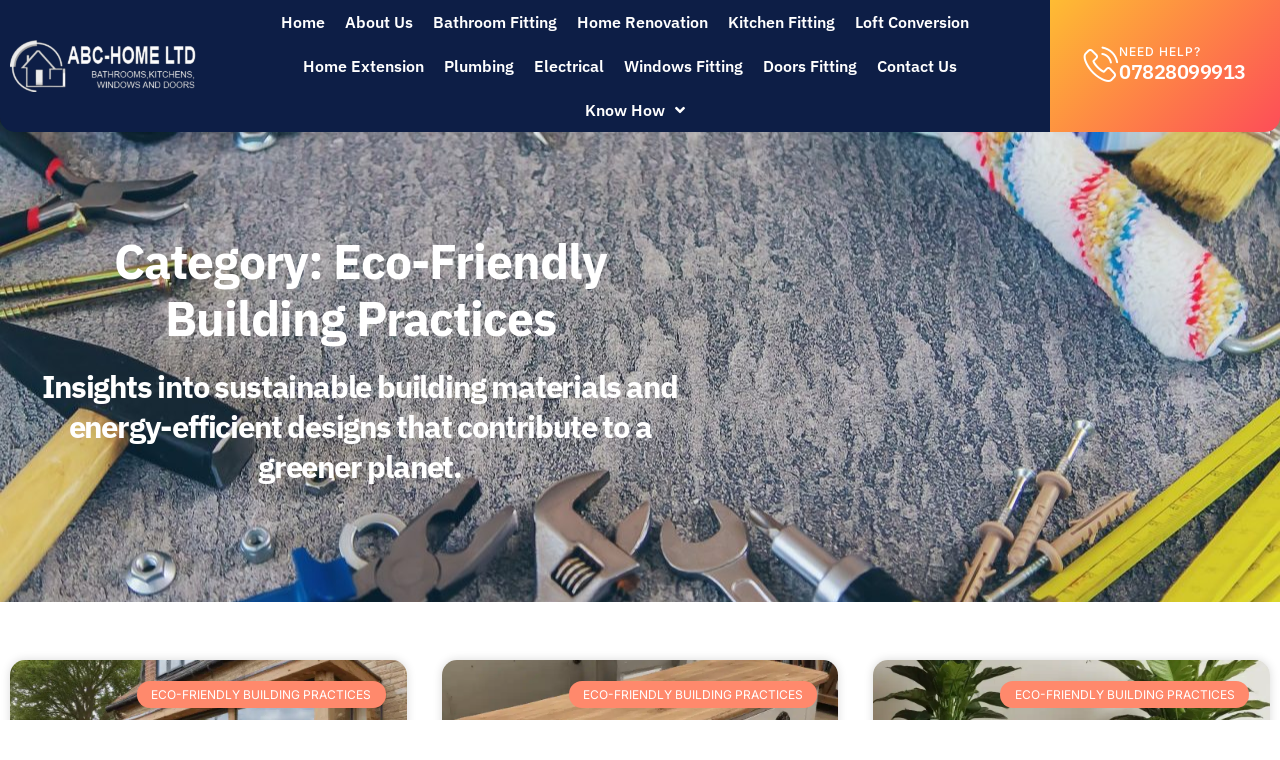

--- FILE ---
content_type: text/html; charset=UTF-8
request_url: https://abc-home.co.uk/category/eco-friendly-building-practices/
body_size: 15036
content:
<!doctype html>
<html lang="en-GB" prefix="og: https://ogp.me/ns#">
<head>
	<meta charset="UTF-8">
	<meta name="viewport" content="width=device-width, initial-scale=1">
	<link rel="profile" href="https://gmpg.org/xfn/11">
	
<!-- Search Engine Optimization by Rank Math - https://rankmath.com/ -->
<title>Eco-Friendly Building Practices - ABC Home Ltd</title>
<meta name="description" content="Insights into sustainable building materials and energy-efficient designs that contribute to a greener planet."/>
<meta name="robots" content="index, follow, max-snippet:-1, max-video-preview:-1, max-image-preview:large"/>
<link rel="canonical" href="https://abc-home.co.uk/category/eco-friendly-building-practices/" />
<link rel="next" href="https://abc-home.co.uk/category/eco-friendly-building-practices/page/2/" />
<meta property="og:locale" content="en_GB" />
<meta property="og:type" content="article" />
<meta property="og:title" content="Eco-Friendly Building Practices - ABC Home Ltd" />
<meta property="og:description" content="Insights into sustainable building materials and energy-efficient designs that contribute to a greener planet." />
<meta property="og:url" content="https://abc-home.co.uk/category/eco-friendly-building-practices/" />
<meta property="og:site_name" content="ABC Home Ltd" />
<meta name="twitter:card" content="summary_large_image" />
<meta name="twitter:title" content="Eco-Friendly Building Practices - ABC Home Ltd" />
<meta name="twitter:description" content="Insights into sustainable building materials and energy-efficient designs that contribute to a greener planet." />
<meta name="twitter:label1" content="Posts" />
<meta name="twitter:data1" content="598" />
<script type="application/ld+json" class="rank-math-schema">{"@context":"https://schema.org","@graph":[{"@type":"Person","@id":"https://abc-home.co.uk/#person","name":"ABC Home Ltd","url":"https://abc-home.co.uk","image":{"@type":"ImageObject","@id":"https://abc-home.co.uk/#logo","url":"https://abc-home.co.uk/wp-content/uploads/2024/03/cropped-abc-home-logo-1-150x150.png","contentUrl":"https://abc-home.co.uk/wp-content/uploads/2024/03/cropped-abc-home-logo-1-150x150.png","caption":"ABC Home Ltd","inLanguage":"en-GB"}},{"@type":"WebSite","@id":"https://abc-home.co.uk/#website","url":"https://abc-home.co.uk","name":"ABC Home Ltd","publisher":{"@id":"https://abc-home.co.uk/#person"},"inLanguage":"en-GB"},{"@type":"CollectionPage","@id":"https://abc-home.co.uk/category/eco-friendly-building-practices/#webpage","url":"https://abc-home.co.uk/category/eco-friendly-building-practices/","name":"Eco-Friendly Building Practices - ABC Home Ltd","isPartOf":{"@id":"https://abc-home.co.uk/#website"},"inLanguage":"en-GB"}]}</script>
<!-- /Rank Math WordPress SEO plugin -->

<link rel='dns-prefetch' href='//www.googletagmanager.com' />
<link rel="alternate" type="application/rss+xml" title="ABC Home Ltd &raquo; Feed" href="https://abc-home.co.uk/feed/" />
<link rel="alternate" type="application/rss+xml" title="ABC Home Ltd &raquo; Comments Feed" href="https://abc-home.co.uk/comments/feed/" />
<link rel="alternate" type="application/rss+xml" title="ABC Home Ltd &raquo; Eco-Friendly Building Practices Category Feed" href="https://abc-home.co.uk/category/eco-friendly-building-practices/feed/" />
<style id='wp-img-auto-sizes-contain-inline-css'>
img:is([sizes=auto i],[sizes^="auto," i]){contain-intrinsic-size:3000px 1500px}
/*# sourceURL=wp-img-auto-sizes-contain-inline-css */
</style>
<style id='wp-emoji-styles-inline-css'>

	img.wp-smiley, img.emoji {
		display: inline !important;
		border: none !important;
		box-shadow: none !important;
		height: 1em !important;
		width: 1em !important;
		margin: 0 0.07em !important;
		vertical-align: -0.1em !important;
		background: none !important;
		padding: 0 !important;
	}
/*# sourceURL=wp-emoji-styles-inline-css */
</style>
<link rel='stylesheet' id='wp-block-library-css' href='https://abc-home.co.uk/wp-includes/css/dist/block-library/style.min.css?ver=6.9' media='all' />
<style id='global-styles-inline-css'>
:root{--wp--preset--aspect-ratio--square: 1;--wp--preset--aspect-ratio--4-3: 4/3;--wp--preset--aspect-ratio--3-4: 3/4;--wp--preset--aspect-ratio--3-2: 3/2;--wp--preset--aspect-ratio--2-3: 2/3;--wp--preset--aspect-ratio--16-9: 16/9;--wp--preset--aspect-ratio--9-16: 9/16;--wp--preset--color--black: #000000;--wp--preset--color--cyan-bluish-gray: #abb8c3;--wp--preset--color--white: #ffffff;--wp--preset--color--pale-pink: #f78da7;--wp--preset--color--vivid-red: #cf2e2e;--wp--preset--color--luminous-vivid-orange: #ff6900;--wp--preset--color--luminous-vivid-amber: #fcb900;--wp--preset--color--light-green-cyan: #7bdcb5;--wp--preset--color--vivid-green-cyan: #00d084;--wp--preset--color--pale-cyan-blue: #8ed1fc;--wp--preset--color--vivid-cyan-blue: #0693e3;--wp--preset--color--vivid-purple: #9b51e0;--wp--preset--gradient--vivid-cyan-blue-to-vivid-purple: linear-gradient(135deg,rgb(6,147,227) 0%,rgb(155,81,224) 100%);--wp--preset--gradient--light-green-cyan-to-vivid-green-cyan: linear-gradient(135deg,rgb(122,220,180) 0%,rgb(0,208,130) 100%);--wp--preset--gradient--luminous-vivid-amber-to-luminous-vivid-orange: linear-gradient(135deg,rgb(252,185,0) 0%,rgb(255,105,0) 100%);--wp--preset--gradient--luminous-vivid-orange-to-vivid-red: linear-gradient(135deg,rgb(255,105,0) 0%,rgb(207,46,46) 100%);--wp--preset--gradient--very-light-gray-to-cyan-bluish-gray: linear-gradient(135deg,rgb(238,238,238) 0%,rgb(169,184,195) 100%);--wp--preset--gradient--cool-to-warm-spectrum: linear-gradient(135deg,rgb(74,234,220) 0%,rgb(151,120,209) 20%,rgb(207,42,186) 40%,rgb(238,44,130) 60%,rgb(251,105,98) 80%,rgb(254,248,76) 100%);--wp--preset--gradient--blush-light-purple: linear-gradient(135deg,rgb(255,206,236) 0%,rgb(152,150,240) 100%);--wp--preset--gradient--blush-bordeaux: linear-gradient(135deg,rgb(254,205,165) 0%,rgb(254,45,45) 50%,rgb(107,0,62) 100%);--wp--preset--gradient--luminous-dusk: linear-gradient(135deg,rgb(255,203,112) 0%,rgb(199,81,192) 50%,rgb(65,88,208) 100%);--wp--preset--gradient--pale-ocean: linear-gradient(135deg,rgb(255,245,203) 0%,rgb(182,227,212) 50%,rgb(51,167,181) 100%);--wp--preset--gradient--electric-grass: linear-gradient(135deg,rgb(202,248,128) 0%,rgb(113,206,126) 100%);--wp--preset--gradient--midnight: linear-gradient(135deg,rgb(2,3,129) 0%,rgb(40,116,252) 100%);--wp--preset--font-size--small: 13px;--wp--preset--font-size--medium: 20px;--wp--preset--font-size--large: 36px;--wp--preset--font-size--x-large: 42px;--wp--preset--spacing--20: 0.44rem;--wp--preset--spacing--30: 0.67rem;--wp--preset--spacing--40: 1rem;--wp--preset--spacing--50: 1.5rem;--wp--preset--spacing--60: 2.25rem;--wp--preset--spacing--70: 3.38rem;--wp--preset--spacing--80: 5.06rem;--wp--preset--shadow--natural: 6px 6px 9px rgba(0, 0, 0, 0.2);--wp--preset--shadow--deep: 12px 12px 50px rgba(0, 0, 0, 0.4);--wp--preset--shadow--sharp: 6px 6px 0px rgba(0, 0, 0, 0.2);--wp--preset--shadow--outlined: 6px 6px 0px -3px rgb(255, 255, 255), 6px 6px rgb(0, 0, 0);--wp--preset--shadow--crisp: 6px 6px 0px rgb(0, 0, 0);}:root { --wp--style--global--content-size: 800px;--wp--style--global--wide-size: 1200px; }:where(body) { margin: 0; }.wp-site-blocks > .alignleft { float: left; margin-right: 2em; }.wp-site-blocks > .alignright { float: right; margin-left: 2em; }.wp-site-blocks > .aligncenter { justify-content: center; margin-left: auto; margin-right: auto; }:where(.wp-site-blocks) > * { margin-block-start: 24px; margin-block-end: 0; }:where(.wp-site-blocks) > :first-child { margin-block-start: 0; }:where(.wp-site-blocks) > :last-child { margin-block-end: 0; }:root { --wp--style--block-gap: 24px; }:root :where(.is-layout-flow) > :first-child{margin-block-start: 0;}:root :where(.is-layout-flow) > :last-child{margin-block-end: 0;}:root :where(.is-layout-flow) > *{margin-block-start: 24px;margin-block-end: 0;}:root :where(.is-layout-constrained) > :first-child{margin-block-start: 0;}:root :where(.is-layout-constrained) > :last-child{margin-block-end: 0;}:root :where(.is-layout-constrained) > *{margin-block-start: 24px;margin-block-end: 0;}:root :where(.is-layout-flex){gap: 24px;}:root :where(.is-layout-grid){gap: 24px;}.is-layout-flow > .alignleft{float: left;margin-inline-start: 0;margin-inline-end: 2em;}.is-layout-flow > .alignright{float: right;margin-inline-start: 2em;margin-inline-end: 0;}.is-layout-flow > .aligncenter{margin-left: auto !important;margin-right: auto !important;}.is-layout-constrained > .alignleft{float: left;margin-inline-start: 0;margin-inline-end: 2em;}.is-layout-constrained > .alignright{float: right;margin-inline-start: 2em;margin-inline-end: 0;}.is-layout-constrained > .aligncenter{margin-left: auto !important;margin-right: auto !important;}.is-layout-constrained > :where(:not(.alignleft):not(.alignright):not(.alignfull)){max-width: var(--wp--style--global--content-size);margin-left: auto !important;margin-right: auto !important;}.is-layout-constrained > .alignwide{max-width: var(--wp--style--global--wide-size);}body .is-layout-flex{display: flex;}.is-layout-flex{flex-wrap: wrap;align-items: center;}.is-layout-flex > :is(*, div){margin: 0;}body .is-layout-grid{display: grid;}.is-layout-grid > :is(*, div){margin: 0;}body{padding-top: 0px;padding-right: 0px;padding-bottom: 0px;padding-left: 0px;}a:where(:not(.wp-element-button)){text-decoration: underline;}:root :where(.wp-element-button, .wp-block-button__link){background-color: #32373c;border-width: 0;color: #fff;font-family: inherit;font-size: inherit;font-style: inherit;font-weight: inherit;letter-spacing: inherit;line-height: inherit;padding-top: calc(0.667em + 2px);padding-right: calc(1.333em + 2px);padding-bottom: calc(0.667em + 2px);padding-left: calc(1.333em + 2px);text-decoration: none;text-transform: inherit;}.has-black-color{color: var(--wp--preset--color--black) !important;}.has-cyan-bluish-gray-color{color: var(--wp--preset--color--cyan-bluish-gray) !important;}.has-white-color{color: var(--wp--preset--color--white) !important;}.has-pale-pink-color{color: var(--wp--preset--color--pale-pink) !important;}.has-vivid-red-color{color: var(--wp--preset--color--vivid-red) !important;}.has-luminous-vivid-orange-color{color: var(--wp--preset--color--luminous-vivid-orange) !important;}.has-luminous-vivid-amber-color{color: var(--wp--preset--color--luminous-vivid-amber) !important;}.has-light-green-cyan-color{color: var(--wp--preset--color--light-green-cyan) !important;}.has-vivid-green-cyan-color{color: var(--wp--preset--color--vivid-green-cyan) !important;}.has-pale-cyan-blue-color{color: var(--wp--preset--color--pale-cyan-blue) !important;}.has-vivid-cyan-blue-color{color: var(--wp--preset--color--vivid-cyan-blue) !important;}.has-vivid-purple-color{color: var(--wp--preset--color--vivid-purple) !important;}.has-black-background-color{background-color: var(--wp--preset--color--black) !important;}.has-cyan-bluish-gray-background-color{background-color: var(--wp--preset--color--cyan-bluish-gray) !important;}.has-white-background-color{background-color: var(--wp--preset--color--white) !important;}.has-pale-pink-background-color{background-color: var(--wp--preset--color--pale-pink) !important;}.has-vivid-red-background-color{background-color: var(--wp--preset--color--vivid-red) !important;}.has-luminous-vivid-orange-background-color{background-color: var(--wp--preset--color--luminous-vivid-orange) !important;}.has-luminous-vivid-amber-background-color{background-color: var(--wp--preset--color--luminous-vivid-amber) !important;}.has-light-green-cyan-background-color{background-color: var(--wp--preset--color--light-green-cyan) !important;}.has-vivid-green-cyan-background-color{background-color: var(--wp--preset--color--vivid-green-cyan) !important;}.has-pale-cyan-blue-background-color{background-color: var(--wp--preset--color--pale-cyan-blue) !important;}.has-vivid-cyan-blue-background-color{background-color: var(--wp--preset--color--vivid-cyan-blue) !important;}.has-vivid-purple-background-color{background-color: var(--wp--preset--color--vivid-purple) !important;}.has-black-border-color{border-color: var(--wp--preset--color--black) !important;}.has-cyan-bluish-gray-border-color{border-color: var(--wp--preset--color--cyan-bluish-gray) !important;}.has-white-border-color{border-color: var(--wp--preset--color--white) !important;}.has-pale-pink-border-color{border-color: var(--wp--preset--color--pale-pink) !important;}.has-vivid-red-border-color{border-color: var(--wp--preset--color--vivid-red) !important;}.has-luminous-vivid-orange-border-color{border-color: var(--wp--preset--color--luminous-vivid-orange) !important;}.has-luminous-vivid-amber-border-color{border-color: var(--wp--preset--color--luminous-vivid-amber) !important;}.has-light-green-cyan-border-color{border-color: var(--wp--preset--color--light-green-cyan) !important;}.has-vivid-green-cyan-border-color{border-color: var(--wp--preset--color--vivid-green-cyan) !important;}.has-pale-cyan-blue-border-color{border-color: var(--wp--preset--color--pale-cyan-blue) !important;}.has-vivid-cyan-blue-border-color{border-color: var(--wp--preset--color--vivid-cyan-blue) !important;}.has-vivid-purple-border-color{border-color: var(--wp--preset--color--vivid-purple) !important;}.has-vivid-cyan-blue-to-vivid-purple-gradient-background{background: var(--wp--preset--gradient--vivid-cyan-blue-to-vivid-purple) !important;}.has-light-green-cyan-to-vivid-green-cyan-gradient-background{background: var(--wp--preset--gradient--light-green-cyan-to-vivid-green-cyan) !important;}.has-luminous-vivid-amber-to-luminous-vivid-orange-gradient-background{background: var(--wp--preset--gradient--luminous-vivid-amber-to-luminous-vivid-orange) !important;}.has-luminous-vivid-orange-to-vivid-red-gradient-background{background: var(--wp--preset--gradient--luminous-vivid-orange-to-vivid-red) !important;}.has-very-light-gray-to-cyan-bluish-gray-gradient-background{background: var(--wp--preset--gradient--very-light-gray-to-cyan-bluish-gray) !important;}.has-cool-to-warm-spectrum-gradient-background{background: var(--wp--preset--gradient--cool-to-warm-spectrum) !important;}.has-blush-light-purple-gradient-background{background: var(--wp--preset--gradient--blush-light-purple) !important;}.has-blush-bordeaux-gradient-background{background: var(--wp--preset--gradient--blush-bordeaux) !important;}.has-luminous-dusk-gradient-background{background: var(--wp--preset--gradient--luminous-dusk) !important;}.has-pale-ocean-gradient-background{background: var(--wp--preset--gradient--pale-ocean) !important;}.has-electric-grass-gradient-background{background: var(--wp--preset--gradient--electric-grass) !important;}.has-midnight-gradient-background{background: var(--wp--preset--gradient--midnight) !important;}.has-small-font-size{font-size: var(--wp--preset--font-size--small) !important;}.has-medium-font-size{font-size: var(--wp--preset--font-size--medium) !important;}.has-large-font-size{font-size: var(--wp--preset--font-size--large) !important;}.has-x-large-font-size{font-size: var(--wp--preset--font-size--x-large) !important;}
:root :where(.wp-block-pullquote){font-size: 1.5em;line-height: 1.6;}
/*# sourceURL=global-styles-inline-css */
</style>
<link rel='stylesheet' id='hello-elementor-css' href='https://abc-home.co.uk/wp-content/themes/hello-elementor/assets/css/reset.css?ver=3.4.6' media='all' />
<link rel='stylesheet' id='hello-elementor-theme-style-css' href='https://abc-home.co.uk/wp-content/themes/hello-elementor/assets/css/theme.css?ver=3.4.6' media='all' />
<link rel='stylesheet' id='hello-elementor-header-footer-css' href='https://abc-home.co.uk/wp-content/themes/hello-elementor/assets/css/header-footer.css?ver=3.4.6' media='all' />
<link rel='stylesheet' id='elementor-frontend-css' href='https://abc-home.co.uk/wp-content/plugins/elementor/assets/css/frontend.min.css?ver=3.34.2' media='all' />
<link rel='stylesheet' id='widget-image-css' href='https://abc-home.co.uk/wp-content/plugins/elementor/assets/css/widget-image.min.css?ver=3.34.2' media='all' />
<link rel='stylesheet' id='widget-nav-menu-css' href='https://abc-home.co.uk/wp-content/plugins/elementor-pro/assets/css/widget-nav-menu.min.css?ver=3.34.0' media='all' />
<link rel='stylesheet' id='widget-icon-box-css' href='https://abc-home.co.uk/wp-content/plugins/elementor/assets/css/widget-icon-box.min.css?ver=3.34.2' media='all' />
<link rel='stylesheet' id='e-animation-fadeInDown-css' href='https://abc-home.co.uk/wp-content/plugins/elementor/assets/lib/animations/styles/fadeInDown.min.css?ver=3.34.2' media='all' />
<link rel='stylesheet' id='widget-heading-css' href='https://abc-home.co.uk/wp-content/plugins/elementor/assets/css/widget-heading.min.css?ver=3.34.2' media='all' />
<link rel='stylesheet' id='e-animation-pop-css' href='https://abc-home.co.uk/wp-content/plugins/elementor/assets/lib/animations/styles/e-animation-pop.min.css?ver=3.34.2' media='all' />
<link rel='stylesheet' id='widget-social-icons-css' href='https://abc-home.co.uk/wp-content/plugins/elementor/assets/css/widget-social-icons.min.css?ver=3.34.2' media='all' />
<link rel='stylesheet' id='e-apple-webkit-css' href='https://abc-home.co.uk/wp-content/plugins/elementor/assets/css/conditionals/apple-webkit.min.css?ver=3.34.2' media='all' />
<link rel='stylesheet' id='widget-icon-list-css' href='https://abc-home.co.uk/wp-content/plugins/elementor/assets/css/widget-icon-list.min.css?ver=3.34.2' media='all' />
<link rel='stylesheet' id='widget-form-css' href='https://abc-home.co.uk/wp-content/plugins/elementor-pro/assets/css/widget-form.min.css?ver=3.34.0' media='all' />
<link rel='stylesheet' id='widget-posts-css' href='https://abc-home.co.uk/wp-content/plugins/elementor-pro/assets/css/widget-posts.min.css?ver=3.34.0' media='all' />
<link rel='stylesheet' id='elementor-icons-css' href='https://abc-home.co.uk/wp-content/plugins/elementor/assets/lib/eicons/css/elementor-icons.min.css?ver=5.46.0' media='all' />
<link rel='stylesheet' id='elementor-post-13-css' href='https://abc-home.co.uk/wp-content/uploads/elementor/css/post-13.css?ver=1769045665' media='all' />
<link rel='stylesheet' id='elementor-post-87-css' href='https://abc-home.co.uk/wp-content/uploads/elementor/css/post-87.css?ver=1769045665' media='all' />
<link rel='stylesheet' id='elementor-post-79-css' href='https://abc-home.co.uk/wp-content/uploads/elementor/css/post-79.css?ver=1769045665' media='all' />
<link rel='stylesheet' id='elementor-post-1057-css' href='https://abc-home.co.uk/wp-content/uploads/elementor/css/post-1057.css?ver=1769045973' media='all' />
<link rel='stylesheet' id='ekit-widget-styles-css' href='https://abc-home.co.uk/wp-content/plugins/elementskit-lite/widgets/init/assets/css/widget-styles.css?ver=3.7.8' media='all' />
<link rel='stylesheet' id='ekit-responsive-css' href='https://abc-home.co.uk/wp-content/plugins/elementskit-lite/widgets/init/assets/css/responsive.css?ver=3.7.8' media='all' />
<link rel='stylesheet' id='elementor-gf-local-ibmplexsans-css' href='https://abc-home.co.uk/wp-content/uploads/elementor/google-fonts/css/ibmplexsans.css?ver=1742261985' media='all' />
<link rel='stylesheet' id='elementor-gf-local-inter-css' href='https://abc-home.co.uk/wp-content/uploads/elementor/google-fonts/css/inter.css?ver=1742262010' media='all' />
<link rel='stylesheet' id='elementor-icons-shared-0-css' href='https://abc-home.co.uk/wp-content/plugins/elementor/assets/lib/font-awesome/css/fontawesome.min.css?ver=5.15.3' media='all' />
<link rel='stylesheet' id='elementor-icons-fa-solid-css' href='https://abc-home.co.uk/wp-content/plugins/elementor/assets/lib/font-awesome/css/solid.min.css?ver=5.15.3' media='all' />
<link rel='stylesheet' id='elementor-icons-skb_cife-themify-icon-css' href='https://abc-home.co.uk/wp-content/plugins/skyboot-custom-icons-for-elementor/assets/css/themify.css?ver=1.1.0' media='all' />
<link rel='stylesheet' id='elementor-icons-ekiticons-css' href='https://abc-home.co.uk/wp-content/plugins/elementskit-lite/modules/elementskit-icon-pack/assets/css/ekiticons.css?ver=3.7.8' media='all' />
<link rel='stylesheet' id='elementor-icons-fa-brands-css' href='https://abc-home.co.uk/wp-content/plugins/elementor/assets/lib/font-awesome/css/brands.min.css?ver=5.15.3' media='all' />
<link rel='stylesheet' id='elementor-icons-skb_cife-elegant-icon-css' href='https://abc-home.co.uk/wp-content/plugins/skyboot-custom-icons-for-elementor/assets/css/elegant.css?ver=1.1.0' media='all' />
<script src="https://abc-home.co.uk/wp-includes/js/jquery/jquery.min.js?ver=3.7.1" id="jquery-core-js"></script>
<script src="https://abc-home.co.uk/wp-includes/js/jquery/jquery-migrate.min.js?ver=3.4.1" id="jquery-migrate-js"></script>

<!-- Google tag (gtag.js) snippet added by Site Kit -->
<!-- Google Analytics snippet added by Site Kit -->
<script src="https://www.googletagmanager.com/gtag/js?id=GT-KDBK87KF" id="google_gtagjs-js" async></script>
<script id="google_gtagjs-js-after">
window.dataLayer = window.dataLayer || [];function gtag(){dataLayer.push(arguments);}
gtag("set","linker",{"domains":["abc-home.co.uk"]});
gtag("js", new Date());
gtag("set", "developer_id.dZTNiMT", true);
gtag("config", "GT-KDBK87KF");
//# sourceURL=google_gtagjs-js-after
</script>
<link rel="https://api.w.org/" href="https://abc-home.co.uk/wp-json/" /><link rel="alternate" title="JSON" type="application/json" href="https://abc-home.co.uk/wp-json/wp/v2/categories/12" /><link rel="EditURI" type="application/rsd+xml" title="RSD" href="https://abc-home.co.uk/xmlrpc.php?rsd" />
<meta name="generator" content="WordPress 6.9" />
<link rel='dns-prefetch' href='https://i0.wp.com/'><link rel='preconnect' href='https://i0.wp.com/' crossorigin><link rel='dns-prefetch' href='https://i1.wp.com/'><link rel='preconnect' href='https://i1.wp.com/' crossorigin><link rel='dns-prefetch' href='https://i2.wp.com/'><link rel='preconnect' href='https://i2.wp.com/' crossorigin><link rel='dns-prefetch' href='https://i3.wp.com/'><link rel='preconnect' href='https://i3.wp.com/' crossorigin><!-- FIFU:meta:begin:image -->
<meta property="og:image" content="https://i2.wp.com/abc-home.co.uk/wp-content/uploads/2025/04/Keep_It_Natural_262382113B_Picking_Sustainable_Materials_For_Your_Extension-1.webp?ssl=1" />
<!-- FIFU:meta:end:image --><!-- FIFU:meta:begin:twitter -->
<meta name="twitter:card" content="summary_large_image" />
<meta name="twitter:title" content="Keep It Natural – Picking Sustainable Materials For Your Extension" />
<meta name="twitter:description" content="" />
<meta name="twitter:image" content="https://i2.wp.com/abc-home.co.uk/wp-content/uploads/2025/04/Keep_It_Natural_262382113B_Picking_Sustainable_Materials_For_Your_Extension-1.webp?ssl=1" />
<!-- FIFU:meta:end:twitter --><meta name="generator" content="Site Kit by Google 1.170.0" /><meta name="generator" content="speculation-rules 1.6.0">
<meta name="generator" content="Elementor 3.34.2; settings: css_print_method-external, google_font-enabled, font_display-swap">
			<style>
				.e-con.e-parent:nth-of-type(n+4):not(.e-lazyloaded):not(.e-no-lazyload),
				.e-con.e-parent:nth-of-type(n+4):not(.e-lazyloaded):not(.e-no-lazyload) * {
					background-image: none !important;
				}
				@media screen and (max-height: 1024px) {
					.e-con.e-parent:nth-of-type(n+3):not(.e-lazyloaded):not(.e-no-lazyload),
					.e-con.e-parent:nth-of-type(n+3):not(.e-lazyloaded):not(.e-no-lazyload) * {
						background-image: none !important;
					}
				}
				@media screen and (max-height: 640px) {
					.e-con.e-parent:nth-of-type(n+2):not(.e-lazyloaded):not(.e-no-lazyload),
					.e-con.e-parent:nth-of-type(n+2):not(.e-lazyloaded):not(.e-no-lazyload) * {
						background-image: none !important;
					}
				}
			</style>
			<link rel="icon" href="https://abc-home.co.uk/wp-content/uploads/2024/03/cropped-abc-home-logo-32x32.png" sizes="32x32" />
<link rel="icon" href="https://abc-home.co.uk/wp-content/uploads/2024/03/cropped-abc-home-logo-192x192.png" sizes="192x192" />
<link rel="apple-touch-icon" href="https://abc-home.co.uk/wp-content/uploads/2024/03/cropped-abc-home-logo-180x180.png" />
<meta name="msapplication-TileImage" content="https://abc-home.co.uk/wp-content/uploads/2024/03/cropped-abc-home-logo-270x270.png" />
</head>
<body class="archive category category-eco-friendly-building-practices category-12 wp-custom-logo wp-embed-responsive wp-theme-hello-elementor hello-elementor-default elementor-page-1057 elementor-default elementor-template-full-width elementor-kit-13">


<a class="skip-link screen-reader-text" href="#content">Skip to content</a>

		<header data-elementor-type="header" data-elementor-id="87" class="elementor elementor-87 elementor-location-header" data-elementor-post-type="elementor_library">
					<section class="elementor-section elementor-top-section elementor-element elementor-element-5418fc6 elementor-section-content-middle elementor-section-boxed elementor-section-height-default elementor-section-height-default elementor-invisible" data-id="5418fc6" data-element_type="section" data-settings="{&quot;animation&quot;:&quot;fadeInDown&quot;}">
						<div class="elementor-container elementor-column-gap-default">
					<div class="elementor-column elementor-col-50 elementor-top-column elementor-element elementor-element-8a7d25d" data-id="8a7d25d" data-element_type="column" data-settings="{&quot;background_background&quot;:&quot;classic&quot;}">
			<div class="elementor-widget-wrap elementor-element-populated">
						<section class="elementor-section elementor-inner-section elementor-element elementor-element-8d6eaea elementor-section-content-middle elementor-reverse-tablet elementor-reverse-mobile elementor-section-boxed elementor-section-height-default elementor-section-height-default" data-id="8d6eaea" data-element_type="section">
						<div class="elementor-container elementor-column-gap-default">
					<div class="elementor-column elementor-col-50 elementor-inner-column elementor-element elementor-element-77c684e" data-id="77c684e" data-element_type="column">
			<div class="elementor-widget-wrap elementor-element-populated">
						<div class="elementor-element elementor-element-e7cb103 elementor-widget__width-initial elementor-widget elementor-widget-image" data-id="e7cb103" data-element_type="widget" data-widget_type="image.default">
				<div class="elementor-widget-container">
																<a href="https://abc-home.co.uk">
							<picture class="attachment-medium size-medium wp-image-332">
<source type="image/webp" srcset="https://abc-home.co.uk/wp-content/uploads/2024/03/abc-home-logo-1-300x82.png.webp 300w, https://abc-home.co.uk/wp-content/uploads/2024/03/abc-home-logo-1.png.webp 660w" sizes="(max-width: 300px) 100vw, 300px"/>
<img width="300" height="82" src="https://abc-home.co.uk/wp-content/uploads/2024/03/abc-home-logo-1-300x82.png" alt="" srcset="https://abc-home.co.uk/wp-content/uploads/2024/03/abc-home-logo-1-300x82.png 300w, https://abc-home.co.uk/wp-content/uploads/2024/03/abc-home-logo-1.png 660w" sizes="(max-width: 300px) 100vw, 300px"/>
</picture>
								</a>
															</div>
				</div>
					</div>
		</div>
				<div class="elementor-column elementor-col-50 elementor-inner-column elementor-element elementor-element-ef1e0cf" data-id="ef1e0cf" data-element_type="column">
			<div class="elementor-widget-wrap elementor-element-populated">
						<div class="elementor-element elementor-element-afc56b4 elementor-nav-menu__align-center elementor-nav-menu--stretch elementor-nav-menu--dropdown-tablet elementor-nav-menu__text-align-aside elementor-nav-menu--toggle elementor-nav-menu--burger elementor-widget elementor-widget-nav-menu" data-id="afc56b4" data-element_type="widget" data-settings="{&quot;submenu_icon&quot;:{&quot;value&quot;:&quot;&lt;i class=\&quot;fas fa-angle-down\&quot; aria-hidden=\&quot;true\&quot;&gt;&lt;\/i&gt;&quot;,&quot;library&quot;:&quot;fa-solid&quot;},&quot;full_width&quot;:&quot;stretch&quot;,&quot;layout&quot;:&quot;horizontal&quot;,&quot;toggle&quot;:&quot;burger&quot;}" data-widget_type="nav-menu.default">
				<div class="elementor-widget-container">
								<nav aria-label="Menu" class="elementor-nav-menu--main elementor-nav-menu__container elementor-nav-menu--layout-horizontal e--pointer-underline e--animation-slide">
				<ul id="menu-1-afc56b4" class="elementor-nav-menu"><li class="menu-item menu-item-type-post_type menu-item-object-page menu-item-home menu-item-566"><a href="https://abc-home.co.uk/" class="elementor-item">Home</a></li>
<li class="menu-item menu-item-type-post_type menu-item-object-page menu-item-567"><a href="https://abc-home.co.uk/about-us/" class="elementor-item">About Us</a></li>
<li class="menu-item menu-item-type-post_type menu-item-object-page menu-item-568"><a href="https://abc-home.co.uk/bathroom-fitting/" class="elementor-item">Bathroom Fitting</a></li>
<li class="menu-item menu-item-type-post_type menu-item-object-page menu-item-570"><a href="https://abc-home.co.uk/home-renovation/" class="elementor-item">Home Renovation</a></li>
<li class="menu-item menu-item-type-post_type menu-item-object-page menu-item-571"><a href="https://abc-home.co.uk/kitchen-fitting/" class="elementor-item">Kitchen Fitting</a></li>
<li class="menu-item menu-item-type-post_type menu-item-object-page menu-item-573"><a href="https://abc-home.co.uk/loft-conversion/" class="elementor-item">Loft Conversion</a></li>
<li class="menu-item menu-item-type-post_type menu-item-object-page menu-item-85082"><a href="https://abc-home.co.uk/home-extension/" class="elementor-item">Home Extension</a></li>
<li class="menu-item menu-item-type-post_type menu-item-object-page menu-item-574"><a href="https://abc-home.co.uk/plumbing/" class="elementor-item">Plumbing</a></li>
<li class="menu-item menu-item-type-post_type menu-item-object-page menu-item-102095"><a href="https://abc-home.co.uk/electrical/" class="elementor-item">Electrical</a></li>
<li class="menu-item menu-item-type-post_type menu-item-object-page menu-item-577"><a href="https://abc-home.co.uk/windows-fitting/" class="elementor-item">Windows Fitting</a></li>
<li class="menu-item menu-item-type-post_type menu-item-object-page menu-item-103769"><a href="https://abc-home.co.uk/doors-fitting/" class="elementor-item">Doors Fitting</a></li>
<li class="menu-item menu-item-type-post_type menu-item-object-page menu-item-569"><a href="https://abc-home.co.uk/contact-us/" class="elementor-item">Contact Us</a></li>
<li class="menu-item menu-item-type-post_type menu-item-object-page current-menu-ancestor current-menu-parent current_page_parent current_page_ancestor menu-item-has-children menu-item-572"><a href="https://abc-home.co.uk/know-how/" class="elementor-item">Know How</a>
<ul class="sub-menu elementor-nav-menu--dropdown">
	<li class="menu-item menu-item-type-taxonomy menu-item-object-category menu-item-1065"><a href="https://abc-home.co.uk/category/bathroom-remodeling-tips/" class="elementor-sub-item">Bathroom Remodeling Tips</a></li>
	<li class="menu-item menu-item-type-taxonomy menu-item-object-category menu-item-1066"><a href="https://abc-home.co.uk/category/construction-materials-and-techniques/" class="elementor-sub-item">Construction Materials and Techniques</a></li>
	<li class="menu-item menu-item-type-taxonomy menu-item-object-category menu-item-1067"><a href="https://abc-home.co.uk/category/diy-home-improvement-guides/" class="elementor-sub-item">DIY Home Improvement Guides</a></li>
	<li class="menu-item menu-item-type-taxonomy menu-item-object-category current-menu-item menu-item-1068"><a href="https://abc-home.co.uk/category/eco-friendly-building-practices/" aria-current="page" class="elementor-sub-item elementor-item-active">Eco-Friendly Building Practices</a></li>
	<li class="menu-item menu-item-type-taxonomy menu-item-object-category menu-item-1069"><a href="https://abc-home.co.uk/category/future-proofing-your-home/" class="elementor-sub-item">Future-Proofing Your Home</a></li>
	<li class="menu-item menu-item-type-taxonomy menu-item-object-category menu-item-1070"><a href="https://abc-home.co.uk/category/home-renovation-ideas/" class="elementor-sub-item">Home Renovation Ideas</a></li>
	<li class="menu-item menu-item-type-taxonomy menu-item-object-category menu-item-1071"><a href="https://abc-home.co.uk/category/interior-design-inspirations/" class="elementor-sub-item">Interior Design Inspirations</a></li>
	<li class="menu-item menu-item-type-taxonomy menu-item-object-category menu-item-1072"><a href="https://abc-home.co.uk/category/kitchen-design-trends/" class="elementor-sub-item">Kitchen Design Trends</a></li>
	<li class="menu-item menu-item-type-taxonomy menu-item-object-category menu-item-1073"><a href="https://abc-home.co.uk/category/landscaping-and-outdoor-living/" class="elementor-sub-item">Landscaping and Outdoor Living</a></li>
	<li class="menu-item menu-item-type-taxonomy menu-item-object-category menu-item-1074"><a href="https://abc-home.co.uk/category/planning-and-managing-home-projects/" class="elementor-sub-item">Planning and Managing Home Projects</a></li>
	<li class="menu-item menu-item-type-taxonomy menu-item-object-category menu-item-1075"><a href="https://abc-home.co.uk/category/safety-and-compliance/" class="elementor-sub-item">Safety and Compliance</a></li>
	<li class="menu-item menu-item-type-taxonomy menu-item-object-category menu-item-1076"><a href="https://abc-home.co.uk/category/seasonal-home-maintenance-tips/" class="elementor-sub-item">Seasonal Home Maintenance Tips</a></li>
	<li class="menu-item menu-item-type-taxonomy menu-item-object-category menu-item-1077"><a href="https://abc-home.co.uk/category/smart-home-technologies/" class="elementor-sub-item">Smart Home Technologies</a></li>
	<li class="menu-item menu-item-type-taxonomy menu-item-object-category menu-item-1078"><a href="https://abc-home.co.uk/category/workspace-innovations/" class="elementor-sub-item">Workspace Innovations</a></li>
</ul>
</li>
</ul>			</nav>
					<div class="elementor-menu-toggle" role="button" tabindex="0" aria-label="Menu Toggle" aria-expanded="false">
			<i aria-hidden="true" role="presentation" class="elementor-menu-toggle__icon--open  ti-menu"></i><i aria-hidden="true" role="presentation" class="elementor-menu-toggle__icon--close  ti-close"></i>		</div>
					<nav class="elementor-nav-menu--dropdown elementor-nav-menu__container" aria-hidden="true">
				<ul id="menu-2-afc56b4" class="elementor-nav-menu"><li class="menu-item menu-item-type-post_type menu-item-object-page menu-item-home menu-item-566"><a href="https://abc-home.co.uk/" class="elementor-item" tabindex="-1">Home</a></li>
<li class="menu-item menu-item-type-post_type menu-item-object-page menu-item-567"><a href="https://abc-home.co.uk/about-us/" class="elementor-item" tabindex="-1">About Us</a></li>
<li class="menu-item menu-item-type-post_type menu-item-object-page menu-item-568"><a href="https://abc-home.co.uk/bathroom-fitting/" class="elementor-item" tabindex="-1">Bathroom Fitting</a></li>
<li class="menu-item menu-item-type-post_type menu-item-object-page menu-item-570"><a href="https://abc-home.co.uk/home-renovation/" class="elementor-item" tabindex="-1">Home Renovation</a></li>
<li class="menu-item menu-item-type-post_type menu-item-object-page menu-item-571"><a href="https://abc-home.co.uk/kitchen-fitting/" class="elementor-item" tabindex="-1">Kitchen Fitting</a></li>
<li class="menu-item menu-item-type-post_type menu-item-object-page menu-item-573"><a href="https://abc-home.co.uk/loft-conversion/" class="elementor-item" tabindex="-1">Loft Conversion</a></li>
<li class="menu-item menu-item-type-post_type menu-item-object-page menu-item-85082"><a href="https://abc-home.co.uk/home-extension/" class="elementor-item" tabindex="-1">Home Extension</a></li>
<li class="menu-item menu-item-type-post_type menu-item-object-page menu-item-574"><a href="https://abc-home.co.uk/plumbing/" class="elementor-item" tabindex="-1">Plumbing</a></li>
<li class="menu-item menu-item-type-post_type menu-item-object-page menu-item-102095"><a href="https://abc-home.co.uk/electrical/" class="elementor-item" tabindex="-1">Electrical</a></li>
<li class="menu-item menu-item-type-post_type menu-item-object-page menu-item-577"><a href="https://abc-home.co.uk/windows-fitting/" class="elementor-item" tabindex="-1">Windows Fitting</a></li>
<li class="menu-item menu-item-type-post_type menu-item-object-page menu-item-103769"><a href="https://abc-home.co.uk/doors-fitting/" class="elementor-item" tabindex="-1">Doors Fitting</a></li>
<li class="menu-item menu-item-type-post_type menu-item-object-page menu-item-569"><a href="https://abc-home.co.uk/contact-us/" class="elementor-item" tabindex="-1">Contact Us</a></li>
<li class="menu-item menu-item-type-post_type menu-item-object-page current-menu-ancestor current-menu-parent current_page_parent current_page_ancestor menu-item-has-children menu-item-572"><a href="https://abc-home.co.uk/know-how/" class="elementor-item" tabindex="-1">Know How</a>
<ul class="sub-menu elementor-nav-menu--dropdown">
	<li class="menu-item menu-item-type-taxonomy menu-item-object-category menu-item-1065"><a href="https://abc-home.co.uk/category/bathroom-remodeling-tips/" class="elementor-sub-item" tabindex="-1">Bathroom Remodeling Tips</a></li>
	<li class="menu-item menu-item-type-taxonomy menu-item-object-category menu-item-1066"><a href="https://abc-home.co.uk/category/construction-materials-and-techniques/" class="elementor-sub-item" tabindex="-1">Construction Materials and Techniques</a></li>
	<li class="menu-item menu-item-type-taxonomy menu-item-object-category menu-item-1067"><a href="https://abc-home.co.uk/category/diy-home-improvement-guides/" class="elementor-sub-item" tabindex="-1">DIY Home Improvement Guides</a></li>
	<li class="menu-item menu-item-type-taxonomy menu-item-object-category current-menu-item menu-item-1068"><a href="https://abc-home.co.uk/category/eco-friendly-building-practices/" aria-current="page" class="elementor-sub-item elementor-item-active" tabindex="-1">Eco-Friendly Building Practices</a></li>
	<li class="menu-item menu-item-type-taxonomy menu-item-object-category menu-item-1069"><a href="https://abc-home.co.uk/category/future-proofing-your-home/" class="elementor-sub-item" tabindex="-1">Future-Proofing Your Home</a></li>
	<li class="menu-item menu-item-type-taxonomy menu-item-object-category menu-item-1070"><a href="https://abc-home.co.uk/category/home-renovation-ideas/" class="elementor-sub-item" tabindex="-1">Home Renovation Ideas</a></li>
	<li class="menu-item menu-item-type-taxonomy menu-item-object-category menu-item-1071"><a href="https://abc-home.co.uk/category/interior-design-inspirations/" class="elementor-sub-item" tabindex="-1">Interior Design Inspirations</a></li>
	<li class="menu-item menu-item-type-taxonomy menu-item-object-category menu-item-1072"><a href="https://abc-home.co.uk/category/kitchen-design-trends/" class="elementor-sub-item" tabindex="-1">Kitchen Design Trends</a></li>
	<li class="menu-item menu-item-type-taxonomy menu-item-object-category menu-item-1073"><a href="https://abc-home.co.uk/category/landscaping-and-outdoor-living/" class="elementor-sub-item" tabindex="-1">Landscaping and Outdoor Living</a></li>
	<li class="menu-item menu-item-type-taxonomy menu-item-object-category menu-item-1074"><a href="https://abc-home.co.uk/category/planning-and-managing-home-projects/" class="elementor-sub-item" tabindex="-1">Planning and Managing Home Projects</a></li>
	<li class="menu-item menu-item-type-taxonomy menu-item-object-category menu-item-1075"><a href="https://abc-home.co.uk/category/safety-and-compliance/" class="elementor-sub-item" tabindex="-1">Safety and Compliance</a></li>
	<li class="menu-item menu-item-type-taxonomy menu-item-object-category menu-item-1076"><a href="https://abc-home.co.uk/category/seasonal-home-maintenance-tips/" class="elementor-sub-item" tabindex="-1">Seasonal Home Maintenance Tips</a></li>
	<li class="menu-item menu-item-type-taxonomy menu-item-object-category menu-item-1077"><a href="https://abc-home.co.uk/category/smart-home-technologies/" class="elementor-sub-item" tabindex="-1">Smart Home Technologies</a></li>
	<li class="menu-item menu-item-type-taxonomy menu-item-object-category menu-item-1078"><a href="https://abc-home.co.uk/category/workspace-innovations/" class="elementor-sub-item" tabindex="-1">Workspace Innovations</a></li>
</ul>
</li>
</ul>			</nav>
						</div>
				</div>
					</div>
		</div>
					</div>
		</section>
					</div>
		</div>
				<div class="elementor-column elementor-col-50 elementor-top-column elementor-element elementor-element-2541b4c elementor-hidden-mobile" data-id="2541b4c" data-element_type="column" data-settings="{&quot;background_background&quot;:&quot;gradient&quot;}">
			<div class="elementor-widget-wrap elementor-element-populated">
						<div class="elementor-element elementor-element-13479f3 elementor-position-inline-start elementor-widget__width-auto elementor-view-default elementor-mobile-position-block-start elementor-widget elementor-widget-icon-box" data-id="13479f3" data-element_type="widget" data-widget_type="icon-box.default">
				<div class="elementor-widget-container">
							<div class="elementor-icon-box-wrapper">

						<div class="elementor-icon-box-icon">
				<a href="tel:07828099913" class="elementor-icon" tabindex="-1" aria-label="Need help?">
				<i aria-hidden="true" class="icon icon-phone1"></i>				</a>
			</div>
			
						<div class="elementor-icon-box-content">

									<div class="elementor-icon-box-title">
						<a href="tel:07828099913" >
							Need help?						</a>
					</div>
				
									<p class="elementor-icon-box-description">
						07828099913					</p>
				
			</div>
			
		</div>
						</div>
				</div>
					</div>
		</div>
					</div>
		</section>
				</header>
				<div data-elementor-type="archive" data-elementor-id="1057" class="elementor elementor-1057 elementor-location-archive" data-elementor-post-type="elementor_library">
					<section class="elementor-section elementor-top-section elementor-element elementor-element-555f51c4 elementor-section-boxed elementor-section-height-default elementor-section-height-default" data-id="555f51c4" data-element_type="section" data-settings="{&quot;background_background&quot;:&quot;classic&quot;}">
							<div class="elementor-background-overlay"></div>
							<div class="elementor-container elementor-column-gap-default">
					<div class="elementor-column elementor-col-100 elementor-top-column elementor-element elementor-element-4acec25" data-id="4acec25" data-element_type="column">
			<div class="elementor-widget-wrap elementor-element-populated">
						<section class="elementor-section elementor-inner-section elementor-element elementor-element-31d6784c elementor-section-boxed elementor-section-height-default elementor-section-height-default" data-id="31d6784c" data-element_type="section">
						<div class="elementor-container elementor-column-gap-default">
					<div class="elementor-column elementor-col-100 elementor-inner-column elementor-element elementor-element-76342351" data-id="76342351" data-element_type="column">
			<div class="elementor-widget-wrap elementor-element-populated">
						<div class="elementor-element elementor-element-7ebfba87 elementor-widget elementor-widget-heading" data-id="7ebfba87" data-element_type="widget" data-widget_type="heading.default">
				<div class="elementor-widget-container">
					<h1 class="elementor-heading-title elementor-size-default">Category: Eco-Friendly Building Practices</h1>				</div>
				</div>
				<div class="elementor-element elementor-element-3be7fdf9 elementor-widget elementor-widget-heading" data-id="3be7fdf9" data-element_type="widget" data-widget_type="heading.default">
				<div class="elementor-widget-container">
					<h3 class="elementor-heading-title elementor-size-default"><p>Insights into sustainable building materials and energy-efficient designs that contribute to a greener planet.</p>
</h3>				</div>
				</div>
					</div>
		</div>
					</div>
		</section>
					</div>
		</div>
					</div>
		</section>
				<section class="elementor-section elementor-top-section elementor-element elementor-element-3fdf6634 elementor-section-boxed elementor-section-height-default elementor-section-height-default" data-id="3fdf6634" data-element_type="section">
						<div class="elementor-container elementor-column-gap-default">
					<div class="elementor-column elementor-col-100 elementor-top-column elementor-element elementor-element-5dc593e" data-id="5dc593e" data-element_type="column">
			<div class="elementor-widget-wrap elementor-element-populated">
						<div class="elementor-element elementor-element-33714be6 elementor-grid-3 elementor-grid-tablet-2 elementor-grid-mobile-1 elementor-posts--thumbnail-top elementor-card-shadow-yes elementor-posts__hover-gradient load-more-align-center elementor-widget elementor-widget-archive-posts" data-id="33714be6" data-element_type="widget" data-settings="{&quot;pagination_type&quot;:&quot;load_more_on_click&quot;,&quot;archive_cards_row_gap_tablet&quot;:{&quot;unit&quot;:&quot;px&quot;,&quot;size&quot;:21,&quot;sizes&quot;:[]},&quot;archive_cards_columns&quot;:&quot;3&quot;,&quot;archive_cards_columns_tablet&quot;:&quot;2&quot;,&quot;archive_cards_columns_mobile&quot;:&quot;1&quot;,&quot;archive_cards_row_gap&quot;:{&quot;unit&quot;:&quot;px&quot;,&quot;size&quot;:35,&quot;sizes&quot;:[]},&quot;archive_cards_row_gap_mobile&quot;:{&quot;unit&quot;:&quot;px&quot;,&quot;size&quot;:&quot;&quot;,&quot;sizes&quot;:[]},&quot;load_more_spinner&quot;:{&quot;value&quot;:&quot;fas fa-spinner&quot;,&quot;library&quot;:&quot;fa-solid&quot;}}" data-widget_type="archive-posts.archive_cards">
				<div class="elementor-widget-container">
							<div class="elementor-posts-container elementor-posts elementor-posts--skin-cards elementor-grid" role="list">
				<article class="elementor-post elementor-grid-item post-98068 post type-post status-publish format-standard has-post-thumbnail hentry category-eco-friendly-building-practices" role="listitem">
			<div class="elementor-post__card">
				<a class="elementor-post__thumbnail__link" href="https://abc-home.co.uk/keep-it-natural-picking-sustainable-materials-for-your-extension-4/" tabindex="-1" ><div class="elementor-post__thumbnail"><img post-id="98068" fifu-featured="1" fetchpriority="high" width="1024" height="1024" src="https://i0.wp.com/abc-home.co.uk/wp-content/uploads/2025/04/Keep_It_Natural_262382113B_Picking_Sustainable_Materials_For_Your_Extension-1.webp?w=1024&amp;resize=1024,1024&amp;ssl=1" class="attachment-full size-full wp-image-98069" alt="Keep It Natural – Picking Sustainable Materials For Your Extension" title="Keep It Natural – Picking Sustainable Materials For Your Extension" decoding="async" /></div></a>
				<div class="elementor-post__badge">Eco-Friendly Building Practices</div>
				<div class="elementor-post__text">
				<div class="elementor-post__title">
			<a href="https://abc-home.co.uk/keep-it-natural-picking-sustainable-materials-for-your-extension-4/" >
				Keep It Natural – Picking Sustainable Materials For Your Extension			</a>
		</div>
				</div>
				<div class="elementor-post__meta-data">
					<span class="elementor-post-date">
			April 3, 2025		</span>
				<span class="elementor-post-avatar">
			No Comments		</span>
				</div>
					</div>
		</article>
				<article class="elementor-post elementor-grid-item post-97873 post type-post status-publish format-standard has-post-thumbnail hentry category-eco-friendly-building-practices" role="listitem">
			<div class="elementor-post__card">
				<a class="elementor-post__thumbnail__link" href="https://abc-home.co.uk/repair-dont-replace-bring-new-life-to-old-furniture-4/" tabindex="-1" ><div class="elementor-post__thumbnail"><img post-id="97873" fifu-featured="1" width="1024" height="1024" src="https://i0.wp.com/abc-home.co.uk/wp-content/uploads/2025/04/Repair_Dont_Replace_262382113B_Bring_New_Life_to_Old_Furniture.webp?w=1024&amp;resize=1024,1024&amp;ssl=1" class="attachment-full size-full wp-image-97874" alt="Repair Dont Replace – Bring New Life to Old Furniture" title="Repair Dont Replace – Bring New Life to Old Furniture" decoding="async" /></div></a>
				<div class="elementor-post__badge">Eco-Friendly Building Practices</div>
				<div class="elementor-post__text">
				<div class="elementor-post__title">
			<a href="https://abc-home.co.uk/repair-dont-replace-bring-new-life-to-old-furniture-4/" >
				Repair Dont Replace – Bring New Life to Old Furniture			</a>
		</div>
				</div>
				<div class="elementor-post__meta-data">
					<span class="elementor-post-date">
			April 3, 2025		</span>
				<span class="elementor-post-avatar">
			No Comments		</span>
				</div>
					</div>
		</article>
				<article class="elementor-post elementor-grid-item post-97441 post type-post status-publish format-standard has-post-thumbnail hentry category-eco-friendly-building-practices" role="listitem">
			<div class="elementor-post__card">
				<a class="elementor-post__thumbnail__link" href="https://abc-home.co.uk/natures-air-purifiers-benefits-of-houseplants-5/" tabindex="-1" ><div class="elementor-post__thumbnail"><img post-id="97441" fifu-featured="1" src="https://i3.wp.com/abc-home.co.uk/wp-content/uploads/2025/04/NatureE28099s_Air_Purifiers_Benefits_of_Houseplants.webp?ssl=1" class="attachment-full size-full wp-image-97442" alt="Nature’s Air Purifiers: Benefits of Houseplants" title="Nature’s Air Purifiers: Benefits of Houseplants" decoding="async" /></div></a>
				<div class="elementor-post__badge">Eco-Friendly Building Practices</div>
				<div class="elementor-post__text">
				<div class="elementor-post__title">
			<a href="https://abc-home.co.uk/natures-air-purifiers-benefits-of-houseplants-5/" >
				Nature’s Air Purifiers: Benefits of Houseplants			</a>
		</div>
				</div>
				<div class="elementor-post__meta-data">
					<span class="elementor-post-date">
			April 3, 2025		</span>
				<span class="elementor-post-avatar">
			No Comments		</span>
				</div>
					</div>
		</article>
				<article class="elementor-post elementor-grid-item post-54631 post type-post status-publish format-standard has-post-thumbnail hentry category-eco-friendly-building-practices" role="listitem">
			<div class="elementor-post__card">
				<a class="elementor-post__thumbnail__link" href="https://abc-home.co.uk/create-an-edible-landscape-and-garden-at-home/" tabindex="-1" ><div class="elementor-post__thumbnail"><img post-id="54631" fifu-featured="1" loading="lazy" width="1024" height="1024" src="https://i1.wp.com/abc-home.co.uk/wp-content/uploads/2024/10/Create_an_Edible_Landscape_and_Garden_at_Home.webp?w=1024&amp;resize=1024,1024&amp;ssl=1" class="attachment-full size-full wp-image-54632" alt="Create an Edible Landscape and Garden at Home" title="Create an Edible Landscape and Garden at Home" decoding="async" /></div></a>
				<div class="elementor-post__badge">Eco-Friendly Building Practices</div>
				<div class="elementor-post__text">
				<div class="elementor-post__title">
			<a href="https://abc-home.co.uk/create-an-edible-landscape-and-garden-at-home/" >
				Create an Edible Landscape and Garden at Home			</a>
		</div>
				</div>
				<div class="elementor-post__meta-data">
					<span class="elementor-post-date">
			October 8, 2024		</span>
				<span class="elementor-post-avatar">
			No Comments		</span>
				</div>
					</div>
		</article>
				<article class="elementor-post elementor-grid-item post-54625 post type-post status-publish format-standard has-post-thumbnail hentry category-eco-friendly-building-practices" role="listitem">
			<div class="elementor-post__card">
				<a class="elementor-post__thumbnail__link" href="https://abc-home.co.uk/grow-fresh-herbs-and-veggies-on-your-balcony-or-windowsill/" tabindex="-1" ><div class="elementor-post__thumbnail"><img post-id="54625" fifu-featured="1" loading="lazy" width="1024" height="1024" src="https://i0.wp.com/abc-home.co.uk/wp-content/uploads/2024/10/Grow_Fresh_Herbs_and_Veggies_on_Your_Balcony_or_Windowsill.webp?w=1024&amp;resize=1024,1024&amp;ssl=1" class="attachment-full size-full wp-image-54626" alt="Grow Fresh Herbs and Veggies on Your Balcony or Windowsill" title="Grow Fresh Herbs and Veggies on Your Balcony or Windowsill" decoding="async" /></div></a>
				<div class="elementor-post__badge">Eco-Friendly Building Practices</div>
				<div class="elementor-post__text">
				<div class="elementor-post__title">
			<a href="https://abc-home.co.uk/grow-fresh-herbs-and-veggies-on-your-balcony-or-windowsill/" >
				Grow Fresh Herbs and Veggies on Your Balcony or Windowsill			</a>
		</div>
				</div>
				<div class="elementor-post__meta-data">
					<span class="elementor-post-date">
			October 8, 2024		</span>
				<span class="elementor-post-avatar">
			No Comments		</span>
				</div>
					</div>
		</article>
				<article class="elementor-post elementor-grid-item post-54622 post type-post status-publish format-standard has-post-thumbnail hentry category-eco-friendly-building-practices" role="listitem">
			<div class="elementor-post__card">
				<a class="elementor-post__thumbnail__link" href="https://abc-home.co.uk/the-healing-power-of-nature-inspired-design/" tabindex="-1" ><div class="elementor-post__thumbnail"><img post-id="54622" fifu-featured="1" loading="lazy" width="1024" height="1024" src="https://i3.wp.com/abc-home.co.uk/wp-content/uploads/2024/10/The_Healing_Power_Of_Nature-Inspired_Design.webp?w=1024&amp;resize=1024,1024&amp;ssl=1" class="attachment-full size-full wp-image-54623" alt="The Healing Power Of Nature-Inspired Design" title="The Healing Power Of Nature-Inspired Design" decoding="async" /></div></a>
				<div class="elementor-post__badge">Eco-Friendly Building Practices</div>
				<div class="elementor-post__text">
				<div class="elementor-post__title">
			<a href="https://abc-home.co.uk/the-healing-power-of-nature-inspired-design/" >
				The Healing Power Of Nature-Inspired Design			</a>
		</div>
				</div>
				<div class="elementor-post__meta-data">
					<span class="elementor-post-date">
			October 8, 2024		</span>
				<span class="elementor-post-avatar">
			No Comments		</span>
				</div>
					</div>
		</article>
				<article class="elementor-post elementor-grid-item post-54619 post type-post status-publish format-standard has-post-thumbnail hentry category-eco-friendly-building-practices" role="listitem">
			<div class="elementor-post__card">
				<a class="elementor-post__thumbnail__link" href="https://abc-home.co.uk/upcycled-shipping-containers-create-modern-eco-homes/" tabindex="-1" ><div class="elementor-post__thumbnail"><img post-id="54619" fifu-featured="1" loading="lazy" width="1024" height="1024" src="https://i1.wp.com/abc-home.co.uk/wp-content/uploads/2024/10/Upcycled_Shipping_Containers_Create_Modern_Eco-Homes.webp?w=1024&amp;resize=1024,1024&amp;ssl=1" class="attachment-full size-full wp-image-54620" alt="Upcycled Shipping Containers Create Modern Eco-Homes" title="Upcycled Shipping Containers Create Modern Eco-Homes" decoding="async" /></div></a>
				<div class="elementor-post__badge">Eco-Friendly Building Practices</div>
				<div class="elementor-post__text">
				<div class="elementor-post__title">
			<a href="https://abc-home.co.uk/upcycled-shipping-containers-create-modern-eco-homes/" >
				Upcycled Shipping Containers Create Modern Eco-Homes			</a>
		</div>
				</div>
				<div class="elementor-post__meta-data">
					<span class="elementor-post-date">
			October 8, 2024		</span>
				<span class="elementor-post-avatar">
			No Comments		</span>
				</div>
					</div>
		</article>
				<article class="elementor-post elementor-grid-item post-54616 post type-post status-publish format-standard has-post-thumbnail hentry category-eco-friendly-building-practices" role="listitem">
			<div class="elementor-post__card">
				<a class="elementor-post__thumbnail__link" href="https://abc-home.co.uk/eco-homes-designed-to-inspire-sustainable-living/" tabindex="-1" ><div class="elementor-post__thumbnail"><img post-id="54616" fifu-featured="1" loading="lazy" width="1024" height="1024" src="https://i0.wp.com/abc-home.co.uk/wp-content/uploads/2024/10/Eco-Homes_Designed_To_Inspire_Sustainable_Living.webp?w=1024&amp;resize=1024,1024&amp;ssl=1" class="attachment-full size-full wp-image-54617" alt="Eco-Homes Designed To Inspire Sustainable Living" title="Eco-Homes Designed To Inspire Sustainable Living" decoding="async" /></div></a>
				<div class="elementor-post__badge">Eco-Friendly Building Practices</div>
				<div class="elementor-post__text">
				<div class="elementor-post__title">
			<a href="https://abc-home.co.uk/eco-homes-designed-to-inspire-sustainable-living/" >
				Eco-Homes Designed To Inspire Sustainable Living			</a>
		</div>
				</div>
				<div class="elementor-post__meta-data">
					<span class="elementor-post-date">
			October 8, 2024		</span>
				<span class="elementor-post-avatar">
			No Comments		</span>
				</div>
					</div>
		</article>
				<article class="elementor-post elementor-grid-item post-54613 post type-post status-publish format-standard has-post-thumbnail hentry category-eco-friendly-building-practices" role="listitem">
			<div class="elementor-post__card">
				<a class="elementor-post__thumbnail__link" href="https://abc-home.co.uk/local-artisans-keep-traditions-alive-in-home-design/" tabindex="-1" ><div class="elementor-post__thumbnail"><img post-id="54613" fifu-featured="1" loading="lazy" width="1024" height="1024" src="https://i0.wp.com/abc-home.co.uk/wp-content/uploads/2024/10/Local_Artisans_Keep_Traditions_Alive_in_Home_Design.webp?w=1024&amp;resize=1024,1024&amp;ssl=1" class="attachment-full size-full wp-image-54614" alt="Local Artisans Keep Traditions Alive in Home Design" title="Local Artisans Keep Traditions Alive in Home Design" decoding="async" /></div></a>
				<div class="elementor-post__badge">Eco-Friendly Building Practices</div>
				<div class="elementor-post__text">
				<div class="elementor-post__title">
			<a href="https://abc-home.co.uk/local-artisans-keep-traditions-alive-in-home-design/" >
				Local Artisans Keep Traditions Alive in Home Design			</a>
		</div>
				</div>
				<div class="elementor-post__meta-data">
					<span class="elementor-post-date">
			October 8, 2024		</span>
				<span class="elementor-post-avatar">
			No Comments		</span>
				</div>
					</div>
		</article>
				<article class="elementor-post elementor-grid-item post-54602 post type-post status-publish format-standard has-post-thumbnail hentry category-eco-friendly-building-practices" role="listitem">
			<div class="elementor-post__card">
				<a class="elementor-post__thumbnail__link" href="https://abc-home.co.uk/a-room-of-ones-own-crafting-creative-spaces-at-home/" tabindex="-1" ><div class="elementor-post__thumbnail"><img post-id="54602" fifu-featured="1" loading="lazy" width="1024" height="1024" src="https://i3.wp.com/abc-home.co.uk/wp-content/uploads/2024/10/A_Room_of_Ones_Own_Crafting_Creative_Spaces_at_Home.webp?w=1024&amp;resize=1024,1024&amp;ssl=1" class="attachment-full size-full wp-image-54603" alt="A Room of Ones Own Crafting Creative Spaces at Home" title="A Room of Ones Own Crafting Creative Spaces at Home" decoding="async" /></div></a>
				<div class="elementor-post__badge">Eco-Friendly Building Practices</div>
				<div class="elementor-post__text">
				<div class="elementor-post__title">
			<a href="https://abc-home.co.uk/a-room-of-ones-own-crafting-creative-spaces-at-home/" >
				A Room of Ones Own Crafting Creative Spaces at Home			</a>
		</div>
				</div>
				<div class="elementor-post__meta-data">
					<span class="elementor-post-date">
			October 8, 2024		</span>
				<span class="elementor-post-avatar">
			No Comments		</span>
				</div>
					</div>
		</article>
				</div>
					<span class="e-load-more-spinner">
				<i aria-hidden="true" class="fas fa-spinner"></i>			</span>
		
				<div class="e-load-more-anchor" data-page="1" data-max-page="60" data-next-page="https://abc-home.co.uk/category/eco-friendly-building-practices/page/2/"></div>
				<div class="elementor-button-wrapper">
			<a class="elementor-button elementor-size-sm" role="button">
						<span class="elementor-button-content-wrapper">
									<span class="elementor-button-text">Load More</span>
					</span>
					</a>
		</div>
				<div class="e-load-more-message"></div>
						</div>
				</div>
					</div>
		</div>
					</div>
		</section>
				</div>
				<footer data-elementor-type="footer" data-elementor-id="79" class="elementor elementor-79 elementor-location-footer" data-elementor-post-type="elementor_library">
					<section class="elementor-section elementor-top-section elementor-element elementor-element-855b655 elementor-section-boxed elementor-section-height-default elementor-section-height-default" data-id="855b655" data-element_type="section" data-settings="{&quot;background_background&quot;:&quot;classic&quot;}">
						<div class="elementor-container elementor-column-gap-default">
					<div class="elementor-column elementor-col-100 elementor-top-column elementor-element elementor-element-4468ad1" data-id="4468ad1" data-element_type="column">
			<div class="elementor-widget-wrap elementor-element-populated">
						<section class="elementor-section elementor-inner-section elementor-element elementor-element-b1fbf0e elementor-section-boxed elementor-section-height-default elementor-section-height-default" data-id="b1fbf0e" data-element_type="section">
						<div class="elementor-container elementor-column-gap-default">
					<div class="elementor-column elementor-col-25 elementor-inner-column elementor-element elementor-element-ba48a09" data-id="ba48a09" data-element_type="column">
			<div class="elementor-widget-wrap elementor-element-populated">
						<div class="elementor-element elementor-element-32507c7 elementor-widget elementor-widget-image" data-id="32507c7" data-element_type="widget" data-widget_type="image.default">
				<div class="elementor-widget-container">
															<picture loading="lazy" class="attachment-full size-full wp-image-332">
<source type="image/webp" srcset="https://abc-home.co.uk/wp-content/uploads/2024/03/abc-home-logo-1.png.webp 660w, https://abc-home.co.uk/wp-content/uploads/2024/03/abc-home-logo-1-300x82.png.webp 300w" sizes="(max-width: 660px) 100vw, 660px"/>
<img loading="lazy" width="660" height="180" src="https://abc-home.co.uk/wp-content/uploads/2024/03/abc-home-logo-1.png" alt="" srcset="https://abc-home.co.uk/wp-content/uploads/2024/03/abc-home-logo-1.png 660w, https://abc-home.co.uk/wp-content/uploads/2024/03/abc-home-logo-1-300x82.png 300w" sizes="(max-width: 660px) 100vw, 660px"/>
</picture>
															</div>
				</div>
				<div class="elementor-element elementor-element-96c7423 elementor-widget elementor-widget-heading" data-id="96c7423" data-element_type="widget" data-widget_type="heading.default">
				<div class="elementor-widget-container">
					<div class="elementor-heading-title elementor-size-default">Crafting Quality Spaces: Your destination for superior bathroom, kitchen, window, and door renovations. Where every detail matters and customer satisfaction is our blueprint for success.</div>				</div>
				</div>
				<div class="elementor-element elementor-element-0d50bf5 elementor-shape-rounded elementor-grid-0 elementor-widget elementor-widget-social-icons" data-id="0d50bf5" data-element_type="widget" data-widget_type="social-icons.default">
				<div class="elementor-widget-container">
							<div class="elementor-social-icons-wrapper elementor-grid" role="list">
							<span class="elementor-grid-item" role="listitem">
					<a class="elementor-icon elementor-social-icon elementor-social-icon-facebook-f elementor-animation-pop elementor-repeater-item-7f1753f" href="https://www.facebook.com/ABCHomeLtd/" target="_blank">
						<span class="elementor-screen-only">Facebook-f</span>
						<i aria-hidden="true" class="fab fa-facebook-f"></i>					</a>
				</span>
							<span class="elementor-grid-item" role="listitem">
					<a class="elementor-icon elementor-social-icon elementor-social-icon-instagram elementor-animation-pop elementor-repeater-item-a505aa3" target="_blank">
						<span class="elementor-screen-only">Instagram</span>
						<i aria-hidden="true" class="fab fa-instagram"></i>					</a>
				</span>
							<span class="elementor-grid-item" role="listitem">
					<a class="elementor-icon elementor-social-icon elementor-social-icon-twitter elementor-animation-pop elementor-repeater-item-18f41cc" target="_blank">
						<span class="elementor-screen-only">Twitter</span>
						<i aria-hidden="true" class="fab fa-twitter"></i>					</a>
				</span>
							<span class="elementor-grid-item" role="listitem">
					<a class="elementor-icon elementor-social-icon elementor-social-icon-youtube elementor-animation-pop elementor-repeater-item-936315e" target="_blank">
						<span class="elementor-screen-only">Youtube</span>
						<i aria-hidden="true" class="fab fa-youtube"></i>					</a>
				</span>
					</div>
						</div>
				</div>
					</div>
		</div>
				<div class="elementor-column elementor-col-25 elementor-inner-column elementor-element elementor-element-3b0f074" data-id="3b0f074" data-element_type="column">
			<div class="elementor-widget-wrap elementor-element-populated">
						<div class="elementor-element elementor-element-e436aba elementor-widget elementor-widget-heading" data-id="e436aba" data-element_type="widget" data-widget_type="heading.default">
				<div class="elementor-widget-container">
					<h5 class="elementor-heading-title elementor-size-default">Get in touch</h5>				</div>
				</div>
				<div class="elementor-element elementor-element-7ce4394 elementor-icon-list--layout-traditional elementor-list-item-link-full_width elementor-widget elementor-widget-icon-list" data-id="7ce4394" data-element_type="widget" data-widget_type="icon-list.default">
				<div class="elementor-widget-container">
							<ul class="elementor-icon-list-items">
							<li class="elementor-icon-list-item">
											<span class="elementor-icon-list-icon">
							<i aria-hidden="true" class="fas fa-map-marker-alt"></i>						</span>
										<span class="elementor-icon-list-text">13 Bressay Brae <br>Aberdeen<br>  AB15 6WJ</span>
									</li>
								<li class="elementor-icon-list-item">
											<a href="mailto:info@abc-home.co.uk">

												<span class="elementor-icon-list-icon">
							<i aria-hidden="true" class=" icon_mail"></i>						</span>
										<span class="elementor-icon-list-text">info@abc-home.co.uk</span>
											</a>
									</li>
								<li class="elementor-icon-list-item">
											<a href="tel:07828099913">

												<span class="elementor-icon-list-icon">
							<i aria-hidden="true" class="fas fa-phone-alt"></i>						</span>
										<span class="elementor-icon-list-text">07828099913</span>
											</a>
									</li>
						</ul>
						</div>
				</div>
					</div>
		</div>
				<div class="elementor-column elementor-col-25 elementor-inner-column elementor-element elementor-element-a9a78e6" data-id="a9a78e6" data-element_type="column">
			<div class="elementor-widget-wrap elementor-element-populated">
						<div class="elementor-element elementor-element-46faad2 elementor-widget elementor-widget-heading" data-id="46faad2" data-element_type="widget" data-widget_type="heading.default">
				<div class="elementor-widget-container">
					<h5 class="elementor-heading-title elementor-size-default">Quick Links</h5>				</div>
				</div>
				<div class="elementor-element elementor-element-2ec61f8 elementor-nav-menu__align-start elementor-nav-menu--stretch elementor-nav-menu--dropdown-tablet elementor-nav-menu__text-align-aside elementor-nav-menu--toggle elementor-nav-menu--burger elementor-widget elementor-widget-nav-menu" data-id="2ec61f8" data-element_type="widget" data-settings="{&quot;submenu_icon&quot;:{&quot;value&quot;:&quot;&lt;i class=\&quot;fas fa-angle-down\&quot; aria-hidden=\&quot;true\&quot;&gt;&lt;\/i&gt;&quot;,&quot;library&quot;:&quot;fa-solid&quot;},&quot;full_width&quot;:&quot;stretch&quot;,&quot;layout&quot;:&quot;vertical&quot;,&quot;toggle&quot;:&quot;burger&quot;}" data-widget_type="nav-menu.default">
				<div class="elementor-widget-container">
								<nav aria-label="Menu" class="elementor-nav-menu--main elementor-nav-menu__container elementor-nav-menu--layout-vertical e--pointer-none">
				<ul id="menu-1-2ec61f8" class="elementor-nav-menu sm-vertical"><li class="menu-item menu-item-type-post_type menu-item-object-page menu-item-home menu-item-566"><a href="https://abc-home.co.uk/" class="elementor-item">Home</a></li>
<li class="menu-item menu-item-type-post_type menu-item-object-page menu-item-567"><a href="https://abc-home.co.uk/about-us/" class="elementor-item">About Us</a></li>
<li class="menu-item menu-item-type-post_type menu-item-object-page menu-item-568"><a href="https://abc-home.co.uk/bathroom-fitting/" class="elementor-item">Bathroom Fitting</a></li>
<li class="menu-item menu-item-type-post_type menu-item-object-page menu-item-570"><a href="https://abc-home.co.uk/home-renovation/" class="elementor-item">Home Renovation</a></li>
<li class="menu-item menu-item-type-post_type menu-item-object-page menu-item-571"><a href="https://abc-home.co.uk/kitchen-fitting/" class="elementor-item">Kitchen Fitting</a></li>
<li class="menu-item menu-item-type-post_type menu-item-object-page menu-item-573"><a href="https://abc-home.co.uk/loft-conversion/" class="elementor-item">Loft Conversion</a></li>
<li class="menu-item menu-item-type-post_type menu-item-object-page menu-item-85082"><a href="https://abc-home.co.uk/home-extension/" class="elementor-item">Home Extension</a></li>
<li class="menu-item menu-item-type-post_type menu-item-object-page menu-item-574"><a href="https://abc-home.co.uk/plumbing/" class="elementor-item">Plumbing</a></li>
<li class="menu-item menu-item-type-post_type menu-item-object-page menu-item-102095"><a href="https://abc-home.co.uk/electrical/" class="elementor-item">Electrical</a></li>
<li class="menu-item menu-item-type-post_type menu-item-object-page menu-item-577"><a href="https://abc-home.co.uk/windows-fitting/" class="elementor-item">Windows Fitting</a></li>
<li class="menu-item menu-item-type-post_type menu-item-object-page menu-item-103769"><a href="https://abc-home.co.uk/doors-fitting/" class="elementor-item">Doors Fitting</a></li>
<li class="menu-item menu-item-type-post_type menu-item-object-page menu-item-569"><a href="https://abc-home.co.uk/contact-us/" class="elementor-item">Contact Us</a></li>
<li class="menu-item menu-item-type-post_type menu-item-object-page current-menu-ancestor current-menu-parent current_page_parent current_page_ancestor menu-item-has-children menu-item-572"><a href="https://abc-home.co.uk/know-how/" class="elementor-item">Know How</a>
<ul class="sub-menu elementor-nav-menu--dropdown">
	<li class="menu-item menu-item-type-taxonomy menu-item-object-category menu-item-1065"><a href="https://abc-home.co.uk/category/bathroom-remodeling-tips/" class="elementor-sub-item">Bathroom Remodeling Tips</a></li>
	<li class="menu-item menu-item-type-taxonomy menu-item-object-category menu-item-1066"><a href="https://abc-home.co.uk/category/construction-materials-and-techniques/" class="elementor-sub-item">Construction Materials and Techniques</a></li>
	<li class="menu-item menu-item-type-taxonomy menu-item-object-category menu-item-1067"><a href="https://abc-home.co.uk/category/diy-home-improvement-guides/" class="elementor-sub-item">DIY Home Improvement Guides</a></li>
	<li class="menu-item menu-item-type-taxonomy menu-item-object-category current-menu-item menu-item-1068"><a href="https://abc-home.co.uk/category/eco-friendly-building-practices/" aria-current="page" class="elementor-sub-item elementor-item-active">Eco-Friendly Building Practices</a></li>
	<li class="menu-item menu-item-type-taxonomy menu-item-object-category menu-item-1069"><a href="https://abc-home.co.uk/category/future-proofing-your-home/" class="elementor-sub-item">Future-Proofing Your Home</a></li>
	<li class="menu-item menu-item-type-taxonomy menu-item-object-category menu-item-1070"><a href="https://abc-home.co.uk/category/home-renovation-ideas/" class="elementor-sub-item">Home Renovation Ideas</a></li>
	<li class="menu-item menu-item-type-taxonomy menu-item-object-category menu-item-1071"><a href="https://abc-home.co.uk/category/interior-design-inspirations/" class="elementor-sub-item">Interior Design Inspirations</a></li>
	<li class="menu-item menu-item-type-taxonomy menu-item-object-category menu-item-1072"><a href="https://abc-home.co.uk/category/kitchen-design-trends/" class="elementor-sub-item">Kitchen Design Trends</a></li>
	<li class="menu-item menu-item-type-taxonomy menu-item-object-category menu-item-1073"><a href="https://abc-home.co.uk/category/landscaping-and-outdoor-living/" class="elementor-sub-item">Landscaping and Outdoor Living</a></li>
	<li class="menu-item menu-item-type-taxonomy menu-item-object-category menu-item-1074"><a href="https://abc-home.co.uk/category/planning-and-managing-home-projects/" class="elementor-sub-item">Planning and Managing Home Projects</a></li>
	<li class="menu-item menu-item-type-taxonomy menu-item-object-category menu-item-1075"><a href="https://abc-home.co.uk/category/safety-and-compliance/" class="elementor-sub-item">Safety and Compliance</a></li>
	<li class="menu-item menu-item-type-taxonomy menu-item-object-category menu-item-1076"><a href="https://abc-home.co.uk/category/seasonal-home-maintenance-tips/" class="elementor-sub-item">Seasonal Home Maintenance Tips</a></li>
	<li class="menu-item menu-item-type-taxonomy menu-item-object-category menu-item-1077"><a href="https://abc-home.co.uk/category/smart-home-technologies/" class="elementor-sub-item">Smart Home Technologies</a></li>
	<li class="menu-item menu-item-type-taxonomy menu-item-object-category menu-item-1078"><a href="https://abc-home.co.uk/category/workspace-innovations/" class="elementor-sub-item">Workspace Innovations</a></li>
</ul>
</li>
</ul>			</nav>
					<div class="elementor-menu-toggle" role="button" tabindex="0" aria-label="Menu Toggle" aria-expanded="false">
			<i aria-hidden="true" role="presentation" class="elementor-menu-toggle__icon--open  ti-menu"></i><i aria-hidden="true" role="presentation" class="elementor-menu-toggle__icon--close  ti-close"></i>		</div>
					<nav class="elementor-nav-menu--dropdown elementor-nav-menu__container" aria-hidden="true">
				<ul id="menu-2-2ec61f8" class="elementor-nav-menu sm-vertical"><li class="menu-item menu-item-type-post_type menu-item-object-page menu-item-home menu-item-566"><a href="https://abc-home.co.uk/" class="elementor-item" tabindex="-1">Home</a></li>
<li class="menu-item menu-item-type-post_type menu-item-object-page menu-item-567"><a href="https://abc-home.co.uk/about-us/" class="elementor-item" tabindex="-1">About Us</a></li>
<li class="menu-item menu-item-type-post_type menu-item-object-page menu-item-568"><a href="https://abc-home.co.uk/bathroom-fitting/" class="elementor-item" tabindex="-1">Bathroom Fitting</a></li>
<li class="menu-item menu-item-type-post_type menu-item-object-page menu-item-570"><a href="https://abc-home.co.uk/home-renovation/" class="elementor-item" tabindex="-1">Home Renovation</a></li>
<li class="menu-item menu-item-type-post_type menu-item-object-page menu-item-571"><a href="https://abc-home.co.uk/kitchen-fitting/" class="elementor-item" tabindex="-1">Kitchen Fitting</a></li>
<li class="menu-item menu-item-type-post_type menu-item-object-page menu-item-573"><a href="https://abc-home.co.uk/loft-conversion/" class="elementor-item" tabindex="-1">Loft Conversion</a></li>
<li class="menu-item menu-item-type-post_type menu-item-object-page menu-item-85082"><a href="https://abc-home.co.uk/home-extension/" class="elementor-item" tabindex="-1">Home Extension</a></li>
<li class="menu-item menu-item-type-post_type menu-item-object-page menu-item-574"><a href="https://abc-home.co.uk/plumbing/" class="elementor-item" tabindex="-1">Plumbing</a></li>
<li class="menu-item menu-item-type-post_type menu-item-object-page menu-item-102095"><a href="https://abc-home.co.uk/electrical/" class="elementor-item" tabindex="-1">Electrical</a></li>
<li class="menu-item menu-item-type-post_type menu-item-object-page menu-item-577"><a href="https://abc-home.co.uk/windows-fitting/" class="elementor-item" tabindex="-1">Windows Fitting</a></li>
<li class="menu-item menu-item-type-post_type menu-item-object-page menu-item-103769"><a href="https://abc-home.co.uk/doors-fitting/" class="elementor-item" tabindex="-1">Doors Fitting</a></li>
<li class="menu-item menu-item-type-post_type menu-item-object-page menu-item-569"><a href="https://abc-home.co.uk/contact-us/" class="elementor-item" tabindex="-1">Contact Us</a></li>
<li class="menu-item menu-item-type-post_type menu-item-object-page current-menu-ancestor current-menu-parent current_page_parent current_page_ancestor menu-item-has-children menu-item-572"><a href="https://abc-home.co.uk/know-how/" class="elementor-item" tabindex="-1">Know How</a>
<ul class="sub-menu elementor-nav-menu--dropdown">
	<li class="menu-item menu-item-type-taxonomy menu-item-object-category menu-item-1065"><a href="https://abc-home.co.uk/category/bathroom-remodeling-tips/" class="elementor-sub-item" tabindex="-1">Bathroom Remodeling Tips</a></li>
	<li class="menu-item menu-item-type-taxonomy menu-item-object-category menu-item-1066"><a href="https://abc-home.co.uk/category/construction-materials-and-techniques/" class="elementor-sub-item" tabindex="-1">Construction Materials and Techniques</a></li>
	<li class="menu-item menu-item-type-taxonomy menu-item-object-category menu-item-1067"><a href="https://abc-home.co.uk/category/diy-home-improvement-guides/" class="elementor-sub-item" tabindex="-1">DIY Home Improvement Guides</a></li>
	<li class="menu-item menu-item-type-taxonomy menu-item-object-category current-menu-item menu-item-1068"><a href="https://abc-home.co.uk/category/eco-friendly-building-practices/" aria-current="page" class="elementor-sub-item elementor-item-active" tabindex="-1">Eco-Friendly Building Practices</a></li>
	<li class="menu-item menu-item-type-taxonomy menu-item-object-category menu-item-1069"><a href="https://abc-home.co.uk/category/future-proofing-your-home/" class="elementor-sub-item" tabindex="-1">Future-Proofing Your Home</a></li>
	<li class="menu-item menu-item-type-taxonomy menu-item-object-category menu-item-1070"><a href="https://abc-home.co.uk/category/home-renovation-ideas/" class="elementor-sub-item" tabindex="-1">Home Renovation Ideas</a></li>
	<li class="menu-item menu-item-type-taxonomy menu-item-object-category menu-item-1071"><a href="https://abc-home.co.uk/category/interior-design-inspirations/" class="elementor-sub-item" tabindex="-1">Interior Design Inspirations</a></li>
	<li class="menu-item menu-item-type-taxonomy menu-item-object-category menu-item-1072"><a href="https://abc-home.co.uk/category/kitchen-design-trends/" class="elementor-sub-item" tabindex="-1">Kitchen Design Trends</a></li>
	<li class="menu-item menu-item-type-taxonomy menu-item-object-category menu-item-1073"><a href="https://abc-home.co.uk/category/landscaping-and-outdoor-living/" class="elementor-sub-item" tabindex="-1">Landscaping and Outdoor Living</a></li>
	<li class="menu-item menu-item-type-taxonomy menu-item-object-category menu-item-1074"><a href="https://abc-home.co.uk/category/planning-and-managing-home-projects/" class="elementor-sub-item" tabindex="-1">Planning and Managing Home Projects</a></li>
	<li class="menu-item menu-item-type-taxonomy menu-item-object-category menu-item-1075"><a href="https://abc-home.co.uk/category/safety-and-compliance/" class="elementor-sub-item" tabindex="-1">Safety and Compliance</a></li>
	<li class="menu-item menu-item-type-taxonomy menu-item-object-category menu-item-1076"><a href="https://abc-home.co.uk/category/seasonal-home-maintenance-tips/" class="elementor-sub-item" tabindex="-1">Seasonal Home Maintenance Tips</a></li>
	<li class="menu-item menu-item-type-taxonomy menu-item-object-category menu-item-1077"><a href="https://abc-home.co.uk/category/smart-home-technologies/" class="elementor-sub-item" tabindex="-1">Smart Home Technologies</a></li>
	<li class="menu-item menu-item-type-taxonomy menu-item-object-category menu-item-1078"><a href="https://abc-home.co.uk/category/workspace-innovations/" class="elementor-sub-item" tabindex="-1">Workspace Innovations</a></li>
</ul>
</li>
</ul>			</nav>
						</div>
				</div>
					</div>
		</div>
				<div class="elementor-column elementor-col-25 elementor-inner-column elementor-element elementor-element-060ed2d" data-id="060ed2d" data-element_type="column">
			<div class="elementor-widget-wrap elementor-element-populated">
						<div class="elementor-element elementor-element-45c6d2d elementor-widget elementor-widget-heading" data-id="45c6d2d" data-element_type="widget" data-widget_type="heading.default">
				<div class="elementor-widget-container">
					<h5 class="elementor-heading-title elementor-size-default">Newsletter</h5>				</div>
				</div>
				<div class="elementor-element elementor-element-3262d8e elementor-widget elementor-widget-heading" data-id="3262d8e" data-element_type="widget" data-widget_type="heading.default">
				<div class="elementor-widget-container">
					<div class="elementor-heading-title elementor-size-default">Stay Connected: Join our newsletter for the latest updates, exclusive offers, and insightful tips for your home improvement journey. Sign up now for ABC Home Ltd insights.</div>				</div>
				</div>
				<div class="elementor-element elementor-element-8b3721f elementor-button-align-stretch elementor-widget elementor-widget-form" data-id="8b3721f" data-element_type="widget" data-settings="{&quot;button_width&quot;:&quot;33&quot;,&quot;step_next_label&quot;:&quot;Next&quot;,&quot;step_previous_label&quot;:&quot;Previous&quot;,&quot;button_width_mobile&quot;:&quot;40&quot;,&quot;step_type&quot;:&quot;number_text&quot;,&quot;step_icon_shape&quot;:&quot;circle&quot;}" data-widget_type="form.default">
				<div class="elementor-widget-container">
							<form class="elementor-form" method="post" name="New Form" aria-label="New Form">
			<input type="hidden" name="post_id" value="79"/>
			<input type="hidden" name="form_id" value="8b3721f"/>
			<input type="hidden" name="referer_title" value="Converting the Garage - Extension Ideas for Unused Spaces - ABC Home Ltd" />

							<input type="hidden" name="queried_id" value="29315"/>
			
			<div class="elementor-form-fields-wrapper elementor-labels-">
								<div class="elementor-field-type-email elementor-field-group elementor-column elementor-field-group-email elementor-col-66 elementor-sm-60 elementor-field-required">
												<label for="form-field-email" class="elementor-field-label elementor-screen-only">
								Email							</label>
														<input size="1" type="email" name="form_fields[email]" id="form-field-email" class="elementor-field elementor-size-sm  elementor-field-textual" placeholder="Email" required="required">
											</div>
								<div class="elementor-field-group elementor-column elementor-field-type-submit elementor-col-33 e-form__buttons elementor-sm-40">
					<button class="elementor-button elementor-size-sm" type="submit">
						<span class="elementor-button-content-wrapper">
																						<span class="elementor-button-text">Sign Up</span>
													</span>
					</button>
				</div>
			</div>
		</form>
						</div>
				</div>
					</div>
		</div>
					</div>
		</section>
					</div>
		</div>
					</div>
		</section>
				<section class="elementor-section elementor-top-section elementor-element elementor-element-3f156fe elementor-section-content-middle elementor-section-boxed elementor-section-height-default elementor-section-height-default" data-id="3f156fe" data-element_type="section" data-settings="{&quot;background_background&quot;:&quot;classic&quot;}">
						<div class="elementor-container elementor-column-gap-default">
					<div class="elementor-column elementor-col-50 elementor-top-column elementor-element elementor-element-89d3abf" data-id="89d3abf" data-element_type="column">
			<div class="elementor-widget-wrap elementor-element-populated">
						<div class="elementor-element elementor-element-a31c182 elementor-widget elementor-widget-heading" data-id="a31c182" data-element_type="widget" data-widget_type="heading.default">
				<div class="elementor-widget-container">
					<div class="elementor-heading-title elementor-size-default">Copyright © 2024 ABC-HOME LTD, All rights reserved. Powered by <a href="https://stronyinternetowe.uk/pozycjonowanie-stron/">Pozycjonowanie Stron</a>.
</div>				</div>
				</div>
					</div>
		</div>
				<div class="elementor-column elementor-col-50 elementor-top-column elementor-element elementor-element-e779ef9" data-id="e779ef9" data-element_type="column">
			<div class="elementor-widget-wrap elementor-element-populated">
						<div class="elementor-element elementor-element-f610711 elementor-icon-list--layout-inline elementor-align-end elementor-tablet-align-center elementor-list-item-link-full_width elementor-widget elementor-widget-icon-list" data-id="f610711" data-element_type="widget" data-widget_type="icon-list.default">
				<div class="elementor-widget-container">
							<ul class="elementor-icon-list-items elementor-inline-items">
							<li class="elementor-icon-list-item elementor-inline-item">
											<a href="https://abc-home.co.uk/terms-and-conditions/">

											<span class="elementor-icon-list-text">Term of service</span>
											</a>
									</li>
								<li class="elementor-icon-list-item elementor-inline-item">
											<a href="https://abc-home.co.uk/privacy-policy/">

												<span class="elementor-icon-list-icon">
							<i aria-hidden="true" class="fas fa-chevron-right"></i>						</span>
										<span class="elementor-icon-list-text">Privacy Policy</span>
											</a>
									</li>
						</ul>
						</div>
				</div>
					</div>
		</div>
					</div>
		</section>
				</footer>
		
<script type="speculationrules">
{"prerender":[{"source":"document","where":{"and":[{"href_matches":"/*"},{"not":{"href_matches":["/wp-*.php","/wp-admin/*","/wp-content/uploads/*","/wp-content/*","/wp-content/plugins/*","/wp-content/themes/hello-elementor/*","/*\\?(.+)"]}},{"not":{"selector_matches":"a[rel~=\"nofollow\"]"}},{"not":{"selector_matches":".no-prerender, .no-prerender a"}},{"not":{"selector_matches":".no-prefetch, .no-prefetch a"}}]},"eagerness":"moderate"}]}
</script>
			<script>
				const lazyloadRunObserver = () => {
					const lazyloadBackgrounds = document.querySelectorAll( `.e-con.e-parent:not(.e-lazyloaded)` );
					const lazyloadBackgroundObserver = new IntersectionObserver( ( entries ) => {
						entries.forEach( ( entry ) => {
							if ( entry.isIntersecting ) {
								let lazyloadBackground = entry.target;
								if( lazyloadBackground ) {
									lazyloadBackground.classList.add( 'e-lazyloaded' );
								}
								lazyloadBackgroundObserver.unobserve( entry.target );
							}
						});
					}, { rootMargin: '200px 0px 200px 0px' } );
					lazyloadBackgrounds.forEach( ( lazyloadBackground ) => {
						lazyloadBackgroundObserver.observe( lazyloadBackground );
					} );
				};
				const events = [
					'DOMContentLoaded',
					'elementor/lazyload/observe',
				];
				events.forEach( ( event ) => {
					document.addEventListener( event, lazyloadRunObserver );
				} );
			</script>
			<script id="wpil-frontend-script-js-extra">
var wpilFrontend = {"ajaxUrl":"/wp-admin/admin-ajax.php","postId":"12","postType":"term","openInternalInNewTab":"0","openExternalInNewTab":"0","disableClicks":"0","openLinksWithJS":"0","trackAllElementClicks":"0","clicksI18n":{"imageNoText":"Image in link: No Text","imageText":"Image Title: ","noText":"No Anchor Text Found"}};
//# sourceURL=wpil-frontend-script-js-extra
</script>
<script src="https://abc-home.co.uk/wp-content/plugins/link-whisper-premium/js/frontend.min.js?ver=1717932982" id="wpil-frontend-script-js"></script>
<script src="https://abc-home.co.uk/wp-content/plugins/elementor/assets/js/webpack.runtime.min.js?ver=3.34.2" id="elementor-webpack-runtime-js"></script>
<script src="https://abc-home.co.uk/wp-content/plugins/elementor/assets/js/frontend-modules.min.js?ver=3.34.2" id="elementor-frontend-modules-js"></script>
<script src="https://abc-home.co.uk/wp-includes/js/jquery/ui/core.min.js?ver=1.13.3" id="jquery-ui-core-js"></script>
<script id="elementor-frontend-js-before">
var elementorFrontendConfig = {"environmentMode":{"edit":false,"wpPreview":false,"isScriptDebug":false},"i18n":{"shareOnFacebook":"Share on Facebook","shareOnTwitter":"Share on Twitter","pinIt":"Pin it","download":"Download","downloadImage":"Download image","fullscreen":"Fullscreen","zoom":"Zoom","share":"Share","playVideo":"Play Video","previous":"Previous","next":"Next","close":"Close","a11yCarouselPrevSlideMessage":"Previous slide","a11yCarouselNextSlideMessage":"Next slide","a11yCarouselFirstSlideMessage":"This is the first slide","a11yCarouselLastSlideMessage":"This is the last slide","a11yCarouselPaginationBulletMessage":"Go to slide"},"is_rtl":false,"breakpoints":{"xs":0,"sm":480,"md":768,"lg":1025,"xl":1440,"xxl":1600},"responsive":{"breakpoints":{"mobile":{"label":"Mobile Portrait","value":767,"default_value":767,"direction":"max","is_enabled":true},"mobile_extra":{"label":"Mobile Landscape","value":880,"default_value":880,"direction":"max","is_enabled":false},"tablet":{"label":"Tablet Portrait","value":1024,"default_value":1024,"direction":"max","is_enabled":true},"tablet_extra":{"label":"Tablet Landscape","value":1200,"default_value":1200,"direction":"max","is_enabled":false},"laptop":{"label":"Laptop","value":1366,"default_value":1366,"direction":"max","is_enabled":false},"widescreen":{"label":"Widescreen","value":2400,"default_value":2400,"direction":"min","is_enabled":false}},"hasCustomBreakpoints":false},"version":"3.34.2","is_static":false,"experimentalFeatures":{"home_screen":true,"global_classes_should_enforce_capabilities":true,"e_variables":true,"cloud-library":true,"e_opt_in_v4_page":true,"e_interactions":true,"e_editor_one":true,"import-export-customization":true,"e_pro_variables":true},"urls":{"assets":"https:\/\/abc-home.co.uk\/wp-content\/plugins\/elementor\/assets\/","ajaxurl":"https:\/\/abc-home.co.uk\/wp-admin\/admin-ajax.php","uploadUrl":"https:\/\/abc-home.co.uk\/wp-content\/uploads"},"nonces":{"floatingButtonsClickTracking":"af2e7eb8c2"},"swiperClass":"swiper","settings":{"editorPreferences":[]},"kit":{"body_background_background":"classic","active_breakpoints":["viewport_mobile","viewport_tablet"],"global_image_lightbox":"yes","lightbox_enable_counter":"yes","lightbox_enable_fullscreen":"yes","lightbox_enable_zoom":"yes","lightbox_enable_share":"yes","lightbox_title_src":"title","lightbox_description_src":"description"},"post":{"id":0,"title":"Eco-Friendly Building Practices - ABC Home Ltd","excerpt":"<p>Insights into sustainable building materials and energy-efficient designs that contribute to a greener planet.<\/p>\n"}};
//# sourceURL=elementor-frontend-js-before
</script>
<script src="https://abc-home.co.uk/wp-content/plugins/elementor/assets/js/frontend.min.js?ver=3.34.2" id="elementor-frontend-js"></script>
<script src="https://abc-home.co.uk/wp-content/plugins/elementor-pro/assets/lib/smartmenus/jquery.smartmenus.min.js?ver=1.2.1" id="smartmenus-js"></script>
<script src="https://abc-home.co.uk/wp-includes/js/imagesloaded.min.js?ver=5.0.0" id="imagesloaded-js"></script>
<script src="https://abc-home.co.uk/wp-content/plugins/elementskit-lite/libs/framework/assets/js/frontend-script.js?ver=3.7.8" id="elementskit-framework-js-frontend-js"></script>
<script id="elementskit-framework-js-frontend-js-after">
		var elementskit = {
			resturl: 'https://abc-home.co.uk/wp-json/elementskit/v1/',
		}

		
//# sourceURL=elementskit-framework-js-frontend-js-after
</script>
<script src="https://abc-home.co.uk/wp-content/plugins/elementskit-lite/widgets/init/assets/js/widget-scripts.js?ver=3.7.8" id="ekit-widget-scripts-js"></script>
<script src="https://abc-home.co.uk/wp-content/plugins/elementor-pro/assets/js/webpack-pro.runtime.min.js?ver=3.34.0" id="elementor-pro-webpack-runtime-js"></script>
<script src="https://abc-home.co.uk/wp-includes/js/dist/hooks.min.js?ver=dd5603f07f9220ed27f1" id="wp-hooks-js"></script>
<script src="https://abc-home.co.uk/wp-includes/js/dist/i18n.min.js?ver=c26c3dc7bed366793375" id="wp-i18n-js"></script>
<script id="wp-i18n-js-after">
wp.i18n.setLocaleData( { 'text direction\u0004ltr': [ 'ltr' ] } );
//# sourceURL=wp-i18n-js-after
</script>
<script id="elementor-pro-frontend-js-before">
var ElementorProFrontendConfig = {"ajaxurl":"https:\/\/abc-home.co.uk\/wp-admin\/admin-ajax.php","nonce":"ccab71bd5b","urls":{"assets":"https:\/\/abc-home.co.uk\/wp-content\/plugins\/elementor-pro\/assets\/","rest":"https:\/\/abc-home.co.uk\/wp-json\/"},"settings":{"lazy_load_background_images":true},"popup":{"hasPopUps":false},"shareButtonsNetworks":{"facebook":{"title":"Facebook","has_counter":true},"twitter":{"title":"Twitter"},"linkedin":{"title":"LinkedIn","has_counter":true},"pinterest":{"title":"Pinterest","has_counter":true},"reddit":{"title":"Reddit","has_counter":true},"vk":{"title":"VK","has_counter":true},"odnoklassniki":{"title":"OK","has_counter":true},"tumblr":{"title":"Tumblr"},"digg":{"title":"Digg"},"skype":{"title":"Skype"},"stumbleupon":{"title":"StumbleUpon","has_counter":true},"mix":{"title":"Mix"},"telegram":{"title":"Telegram"},"pocket":{"title":"Pocket","has_counter":true},"xing":{"title":"XING","has_counter":true},"whatsapp":{"title":"WhatsApp"},"email":{"title":"Email"},"print":{"title":"Print"},"x-twitter":{"title":"X"},"threads":{"title":"Threads"}},"facebook_sdk":{"lang":"en_GB","app_id":""},"lottie":{"defaultAnimationUrl":"https:\/\/abc-home.co.uk\/wp-content\/plugins\/elementor-pro\/modules\/lottie\/assets\/animations\/default.json"}};
//# sourceURL=elementor-pro-frontend-js-before
</script>
<script src="https://abc-home.co.uk/wp-content/plugins/elementor-pro/assets/js/frontend.min.js?ver=3.34.0" id="elementor-pro-frontend-js"></script>
<script src="https://abc-home.co.uk/wp-content/plugins/elementor-pro/assets/js/elements-handlers.min.js?ver=3.34.0" id="pro-elements-handlers-js"></script>
<script src="https://abc-home.co.uk/wp-content/plugins/elementskit-lite/widgets/init/assets/js/animate-circle.min.js?ver=3.7.8" id="animate-circle-js"></script>
<script id="elementskit-elementor-js-extra">
var ekit_config = {"ajaxurl":"https://abc-home.co.uk/wp-admin/admin-ajax.php","nonce":"3d5dca703f"};
//# sourceURL=elementskit-elementor-js-extra
</script>
<script src="https://abc-home.co.uk/wp-content/plugins/elementskit-lite/widgets/init/assets/js/elementor.js?ver=3.7.8" id="elementskit-elementor-js"></script>
<script id="wp-emoji-settings" type="application/json">
{"baseUrl":"https://s.w.org/images/core/emoji/17.0.2/72x72/","ext":".png","svgUrl":"https://s.w.org/images/core/emoji/17.0.2/svg/","svgExt":".svg","source":{"concatemoji":"https://abc-home.co.uk/wp-includes/js/wp-emoji-release.min.js?ver=6.9"}}
</script>
<script type="module">
/*! This file is auto-generated */
const a=JSON.parse(document.getElementById("wp-emoji-settings").textContent),o=(window._wpemojiSettings=a,"wpEmojiSettingsSupports"),s=["flag","emoji"];function i(e){try{var t={supportTests:e,timestamp:(new Date).valueOf()};sessionStorage.setItem(o,JSON.stringify(t))}catch(e){}}function c(e,t,n){e.clearRect(0,0,e.canvas.width,e.canvas.height),e.fillText(t,0,0);t=new Uint32Array(e.getImageData(0,0,e.canvas.width,e.canvas.height).data);e.clearRect(0,0,e.canvas.width,e.canvas.height),e.fillText(n,0,0);const a=new Uint32Array(e.getImageData(0,0,e.canvas.width,e.canvas.height).data);return t.every((e,t)=>e===a[t])}function p(e,t){e.clearRect(0,0,e.canvas.width,e.canvas.height),e.fillText(t,0,0);var n=e.getImageData(16,16,1,1);for(let e=0;e<n.data.length;e++)if(0!==n.data[e])return!1;return!0}function u(e,t,n,a){switch(t){case"flag":return n(e,"\ud83c\udff3\ufe0f\u200d\u26a7\ufe0f","\ud83c\udff3\ufe0f\u200b\u26a7\ufe0f")?!1:!n(e,"\ud83c\udde8\ud83c\uddf6","\ud83c\udde8\u200b\ud83c\uddf6")&&!n(e,"\ud83c\udff4\udb40\udc67\udb40\udc62\udb40\udc65\udb40\udc6e\udb40\udc67\udb40\udc7f","\ud83c\udff4\u200b\udb40\udc67\u200b\udb40\udc62\u200b\udb40\udc65\u200b\udb40\udc6e\u200b\udb40\udc67\u200b\udb40\udc7f");case"emoji":return!a(e,"\ud83e\u1fac8")}return!1}function f(e,t,n,a){let r;const o=(r="undefined"!=typeof WorkerGlobalScope&&self instanceof WorkerGlobalScope?new OffscreenCanvas(300,150):document.createElement("canvas")).getContext("2d",{willReadFrequently:!0}),s=(o.textBaseline="top",o.font="600 32px Arial",{});return e.forEach(e=>{s[e]=t(o,e,n,a)}),s}function r(e){var t=document.createElement("script");t.src=e,t.defer=!0,document.head.appendChild(t)}a.supports={everything:!0,everythingExceptFlag:!0},new Promise(t=>{let n=function(){try{var e=JSON.parse(sessionStorage.getItem(o));if("object"==typeof e&&"number"==typeof e.timestamp&&(new Date).valueOf()<e.timestamp+604800&&"object"==typeof e.supportTests)return e.supportTests}catch(e){}return null}();if(!n){if("undefined"!=typeof Worker&&"undefined"!=typeof OffscreenCanvas&&"undefined"!=typeof URL&&URL.createObjectURL&&"undefined"!=typeof Blob)try{var e="postMessage("+f.toString()+"("+[JSON.stringify(s),u.toString(),c.toString(),p.toString()].join(",")+"));",a=new Blob([e],{type:"text/javascript"});const r=new Worker(URL.createObjectURL(a),{name:"wpTestEmojiSupports"});return void(r.onmessage=e=>{i(n=e.data),r.terminate(),t(n)})}catch(e){}i(n=f(s,u,c,p))}t(n)}).then(e=>{for(const n in e)a.supports[n]=e[n],a.supports.everything=a.supports.everything&&a.supports[n],"flag"!==n&&(a.supports.everythingExceptFlag=a.supports.everythingExceptFlag&&a.supports[n]);var t;a.supports.everythingExceptFlag=a.supports.everythingExceptFlag&&!a.supports.flag,a.supports.everything||((t=a.source||{}).concatemoji?r(t.concatemoji):t.wpemoji&&t.twemoji&&(r(t.twemoji),r(t.wpemoji)))});
//# sourceURL=https://abc-home.co.uk/wp-includes/js/wp-emoji-loader.min.js
</script>

</body>
</html>


--- FILE ---
content_type: text/css
request_url: https://abc-home.co.uk/wp-content/uploads/elementor/css/post-87.css?ver=1769045665
body_size: 1232
content:
.elementor-87 .elementor-element.elementor-element-5418fc6 > .elementor-container > .elementor-column > .elementor-widget-wrap{align-content:center;align-items:center;}.elementor-87 .elementor-element.elementor-element-5418fc6{margin-top:0%;margin-bottom:-7%;z-index:99;}.elementor-87 .elementor-element.elementor-element-8a7d25d:not(.elementor-motion-effects-element-type-background) > .elementor-widget-wrap, .elementor-87 .elementor-element.elementor-element-8a7d25d > .elementor-widget-wrap > .elementor-motion-effects-container > .elementor-motion-effects-layer{background-color:var( --e-global-color-9286677 );}.elementor-87 .elementor-element.elementor-element-8a7d25d > .elementor-element-populated, .elementor-87 .elementor-element.elementor-element-8a7d25d > .elementor-element-populated > .elementor-background-overlay, .elementor-87 .elementor-element.elementor-element-8a7d25d > .elementor-background-slideshow{border-radius:0px 0px 0px 15px;}.elementor-87 .elementor-element.elementor-element-8a7d25d > .elementor-element-populated{transition:background 0.3s, border 0.3s, border-radius 0.3s, box-shadow 0.3s;padding:0px 0px 0px 0px;}.elementor-87 .elementor-element.elementor-element-8a7d25d > .elementor-element-populated > .elementor-background-overlay{transition:background 0.3s, border-radius 0.3s, opacity 0.3s;}.elementor-87 .elementor-element.elementor-element-8d6eaea > .elementor-container > .elementor-column > .elementor-widget-wrap{align-content:center;align-items:center;}.elementor-87 .elementor-element.elementor-element-8d6eaea{margin-top:0%;margin-bottom:0%;}.elementor-87 .elementor-element.elementor-element-77c684e > .elementor-element-populated{border-style:solid;border-width:0px 0px 0px 0px;border-color:var( --e-global-color-accent );}.elementor-87 .elementor-element.elementor-element-e7cb103{width:var( --container-widget-width, 103.678% );max-width:103.678%;--container-widget-width:103.678%;--container-widget-flex-grow:0;}.elementor-87 .elementor-element.elementor-element-ef1e0cf > .elementor-element-populated{border-style:solid;border-width:0px 0px 0px 0px;border-color:var( --e-global-color-accent );padding:0em 2em 0em 2em;}.elementor-87 .elementor-element.elementor-element-afc56b4 .elementor-menu-toggle{margin:0 auto;background-color:#02010100;}.elementor-87 .elementor-element.elementor-element-afc56b4 .elementor-nav-menu .elementor-item{font-family:var( --e-global-typography-520c191-font-family ), Sans-serif;font-size:var( --e-global-typography-520c191-font-size );font-weight:var( --e-global-typography-520c191-font-weight );line-height:var( --e-global-typography-520c191-line-height );}.elementor-87 .elementor-element.elementor-element-afc56b4 .elementor-nav-menu--main .elementor-item{color:var( --e-global-color-text );fill:var( --e-global-color-text );padding-left:0px;padding-right:0px;padding-top:10px;padding-bottom:10px;}.elementor-87 .elementor-element.elementor-element-afc56b4 .elementor-nav-menu--main .elementor-item:hover,
					.elementor-87 .elementor-element.elementor-element-afc56b4 .elementor-nav-menu--main .elementor-item.elementor-item-active,
					.elementor-87 .elementor-element.elementor-element-afc56b4 .elementor-nav-menu--main .elementor-item.highlighted,
					.elementor-87 .elementor-element.elementor-element-afc56b4 .elementor-nav-menu--main .elementor-item:focus{color:var( --e-global-color-text );fill:var( --e-global-color-text );}.elementor-87 .elementor-element.elementor-element-afc56b4 .elementor-nav-menu--main:not(.e--pointer-framed) .elementor-item:before,
					.elementor-87 .elementor-element.elementor-element-afc56b4 .elementor-nav-menu--main:not(.e--pointer-framed) .elementor-item:after{background-color:var( --e-global-color-a2c0d56 );}.elementor-87 .elementor-element.elementor-element-afc56b4 .e--pointer-framed .elementor-item:before,
					.elementor-87 .elementor-element.elementor-element-afc56b4 .e--pointer-framed .elementor-item:after{border-color:var( --e-global-color-a2c0d56 );}.elementor-87 .elementor-element.elementor-element-afc56b4 .e--pointer-framed .elementor-item:before{border-width:5px;}.elementor-87 .elementor-element.elementor-element-afc56b4 .e--pointer-framed.e--animation-draw .elementor-item:before{border-width:0 0 5px 5px;}.elementor-87 .elementor-element.elementor-element-afc56b4 .e--pointer-framed.e--animation-draw .elementor-item:after{border-width:5px 5px 0 0;}.elementor-87 .elementor-element.elementor-element-afc56b4 .e--pointer-framed.e--animation-corners .elementor-item:before{border-width:5px 0 0 5px;}.elementor-87 .elementor-element.elementor-element-afc56b4 .e--pointer-framed.e--animation-corners .elementor-item:after{border-width:0 5px 5px 0;}.elementor-87 .elementor-element.elementor-element-afc56b4 .e--pointer-underline .elementor-item:after,
					 .elementor-87 .elementor-element.elementor-element-afc56b4 .e--pointer-overline .elementor-item:before,
					 .elementor-87 .elementor-element.elementor-element-afc56b4 .e--pointer-double-line .elementor-item:before,
					 .elementor-87 .elementor-element.elementor-element-afc56b4 .e--pointer-double-line .elementor-item:after{height:5px;}.elementor-87 .elementor-element.elementor-element-afc56b4{--e-nav-menu-horizontal-menu-item-margin:calc( 20px / 2 );}.elementor-87 .elementor-element.elementor-element-afc56b4 .elementor-nav-menu--main:not(.elementor-nav-menu--layout-horizontal) .elementor-nav-menu > li:not(:last-child){margin-bottom:20px;}.elementor-87 .elementor-element.elementor-element-afc56b4 .elementor-nav-menu--dropdown a, .elementor-87 .elementor-element.elementor-element-afc56b4 .elementor-menu-toggle{color:var( --e-global-color-secondary );fill:var( --e-global-color-secondary );}.elementor-87 .elementor-element.elementor-element-afc56b4 .elementor-nav-menu--dropdown{background-color:var( --e-global-color-text );border-radius:0px 0px 15px 15px;}.elementor-87 .elementor-element.elementor-element-afc56b4 .elementor-nav-menu--dropdown a:hover,
					.elementor-87 .elementor-element.elementor-element-afc56b4 .elementor-nav-menu--dropdown a:focus,
					.elementor-87 .elementor-element.elementor-element-afc56b4 .elementor-nav-menu--dropdown a.elementor-item-active,
					.elementor-87 .elementor-element.elementor-element-afc56b4 .elementor-nav-menu--dropdown a.highlighted,
					.elementor-87 .elementor-element.elementor-element-afc56b4 .elementor-menu-toggle:hover,
					.elementor-87 .elementor-element.elementor-element-afc56b4 .elementor-menu-toggle:focus{color:var( --e-global-color-text );}.elementor-87 .elementor-element.elementor-element-afc56b4 .elementor-nav-menu--dropdown a:hover,
					.elementor-87 .elementor-element.elementor-element-afc56b4 .elementor-nav-menu--dropdown a:focus,
					.elementor-87 .elementor-element.elementor-element-afc56b4 .elementor-nav-menu--dropdown a.elementor-item-active,
					.elementor-87 .elementor-element.elementor-element-afc56b4 .elementor-nav-menu--dropdown a.highlighted{background-color:var( --e-global-color-a2c0d56 );}.elementor-87 .elementor-element.elementor-element-afc56b4 .elementor-nav-menu--dropdown .elementor-item, .elementor-87 .elementor-element.elementor-element-afc56b4 .elementor-nav-menu--dropdown  .elementor-sub-item{font-family:var( --e-global-typography-520c191-font-family ), Sans-serif;font-size:var( --e-global-typography-520c191-font-size );font-weight:var( --e-global-typography-520c191-font-weight );}.elementor-87 .elementor-element.elementor-element-afc56b4 .elementor-nav-menu--dropdown li:first-child a{border-top-left-radius:0px;border-top-right-radius:0px;}.elementor-87 .elementor-element.elementor-element-afc56b4 .elementor-nav-menu--dropdown li:last-child a{border-bottom-right-radius:15px;border-bottom-left-radius:15px;}.elementor-87 .elementor-element.elementor-element-afc56b4 .elementor-nav-menu--main .elementor-nav-menu--dropdown, .elementor-87 .elementor-element.elementor-element-afc56b4 .elementor-nav-menu__container.elementor-nav-menu--dropdown{box-shadow:0px 0px 60px 0px rgba(0, 0, 0, 0.1);}.elementor-87 .elementor-element.elementor-element-afc56b4 div.elementor-menu-toggle{color:var( --e-global-color-text );}.elementor-87 .elementor-element.elementor-element-afc56b4 div.elementor-menu-toggle svg{fill:var( --e-global-color-text );}.elementor-87 .elementor-element.elementor-element-afc56b4 div.elementor-menu-toggle:hover, .elementor-87 .elementor-element.elementor-element-afc56b4 div.elementor-menu-toggle:focus{color:var( --e-global-color-text );}.elementor-87 .elementor-element.elementor-element-afc56b4 div.elementor-menu-toggle:hover svg, .elementor-87 .elementor-element.elementor-element-afc56b4 div.elementor-menu-toggle:focus svg{fill:var( --e-global-color-text );}.elementor-87 .elementor-element.elementor-element-afc56b4 .elementor-menu-toggle:hover, .elementor-87 .elementor-element.elementor-element-afc56b4 .elementor-menu-toggle:focus{background-color:#02010100;}.elementor-87 .elementor-element.elementor-element-2541b4c:not(.elementor-motion-effects-element-type-background) > .elementor-widget-wrap, .elementor-87 .elementor-element.elementor-element-2541b4c > .elementor-widget-wrap > .elementor-motion-effects-container > .elementor-motion-effects-layer{background-color:transparent;background-image:linear-gradient(135deg, var( --e-global-color-a2c0d56 ) 0%, var( --e-global-color-ecf9d9b ) 100%);}.elementor-87 .elementor-element.elementor-element-2541b4c.elementor-column > .elementor-widget-wrap{justify-content:center;}.elementor-87 .elementor-element.elementor-element-2541b4c > .elementor-element-populated, .elementor-87 .elementor-element.elementor-element-2541b4c > .elementor-element-populated > .elementor-background-overlay, .elementor-87 .elementor-element.elementor-element-2541b4c > .elementor-background-slideshow{border-radius:0px 0px 15px 0px;}.elementor-87 .elementor-element.elementor-element-2541b4c > .elementor-element-populated{transition:background 0.3s, border 0.3s, border-radius 0.3s, box-shadow 0.3s;padding:14px 14px 14px 14px;}.elementor-87 .elementor-element.elementor-element-2541b4c > .elementor-element-populated > .elementor-background-overlay{transition:background 0.3s, border-radius 0.3s, opacity 0.3s;}.elementor-87 .elementor-element.elementor-element-13479f3{width:auto;max-width:auto;}.elementor-87 .elementor-element.elementor-element-13479f3 .elementor-icon-box-wrapper{align-items:start;gap:14px;}.elementor-87 .elementor-element.elementor-element-13479f3 .elementor-icon-box-title{margin-block-end:0px;color:var( --e-global-color-text );}.elementor-87 .elementor-element.elementor-element-13479f3.elementor-view-stacked .elementor-icon{background-color:var( --e-global-color-text );}.elementor-87 .elementor-element.elementor-element-13479f3.elementor-view-framed .elementor-icon, .elementor-87 .elementor-element.elementor-element-13479f3.elementor-view-default .elementor-icon{fill:var( --e-global-color-text );color:var( --e-global-color-text );border-color:var( --e-global-color-text );}.elementor-87 .elementor-element.elementor-element-13479f3 .elementor-icon{font-size:35px;}.elementor-87 .elementor-element.elementor-element-13479f3 .elementor-icon-box-title, .elementor-87 .elementor-element.elementor-element-13479f3 .elementor-icon-box-title a{font-family:var( --e-global-typography-accent-font-family ), Sans-serif;font-size:var( --e-global-typography-accent-font-size );font-weight:var( --e-global-typography-accent-font-weight );text-transform:var( --e-global-typography-accent-text-transform );line-height:var( --e-global-typography-accent-line-height );letter-spacing:var( --e-global-typography-accent-letter-spacing );}.elementor-87 .elementor-element.elementor-element-13479f3 .elementor-icon-box-description{font-family:var( --e-global-typography-7044a64-font-family ), Sans-serif;font-size:var( --e-global-typography-7044a64-font-size );font-weight:var( --e-global-typography-7044a64-font-weight );line-height:var( --e-global-typography-7044a64-line-height );letter-spacing:var( --e-global-typography-7044a64-letter-spacing );color:var( --e-global-color-text );}.elementor-theme-builder-content-area{height:400px;}.elementor-location-header:before, .elementor-location-footer:before{content:"";display:table;clear:both;}@media(max-width:1024px){.elementor-87 .elementor-element.elementor-element-5418fc6{margin-top:0em;margin-bottom:-7em;}.elementor-87 .elementor-element.elementor-element-77c684e > .elementor-element-populated{padding:14px 14px 14px 14px;}.elementor-87 .elementor-element.elementor-element-ef1e0cf > .elementor-element-populated{padding:10px 10px 10px 10px;}.elementor-87 .elementor-element.elementor-element-afc56b4 .elementor-nav-menu .elementor-item{font-size:var( --e-global-typography-520c191-font-size );line-height:var( --e-global-typography-520c191-line-height );}.elementor-87 .elementor-element.elementor-element-afc56b4 .elementor-nav-menu--dropdown .elementor-item, .elementor-87 .elementor-element.elementor-element-afc56b4 .elementor-nav-menu--dropdown  .elementor-sub-item{font-size:var( --e-global-typography-520c191-font-size );}.elementor-87 .elementor-element.elementor-element-afc56b4{--nav-menu-icon-size:28px;}.elementor-87 .elementor-element.elementor-element-13479f3 .elementor-icon{font-size:32px;}.elementor-87 .elementor-element.elementor-element-13479f3 .elementor-icon-box-title, .elementor-87 .elementor-element.elementor-element-13479f3 .elementor-icon-box-title a{font-size:var( --e-global-typography-accent-font-size );line-height:var( --e-global-typography-accent-line-height );letter-spacing:var( --e-global-typography-accent-letter-spacing );}.elementor-87 .elementor-element.elementor-element-13479f3 .elementor-icon-box-description{font-size:var( --e-global-typography-7044a64-font-size );line-height:var( --e-global-typography-7044a64-line-height );letter-spacing:var( --e-global-typography-7044a64-letter-spacing );}}@media(max-width:767px){.elementor-87 .elementor-element.elementor-element-5418fc6{margin-top:0em;margin-bottom:-7em;}.elementor-87 .elementor-element.elementor-element-8a7d25d > .elementor-element-populated, .elementor-87 .elementor-element.elementor-element-8a7d25d > .elementor-element-populated > .elementor-background-overlay, .elementor-87 .elementor-element.elementor-element-8a7d25d > .elementor-background-slideshow{border-radius:0px 0px 0px 0px;}.elementor-87 .elementor-element.elementor-element-77c684e{width:80%;}.elementor-87 .elementor-element.elementor-element-77c684e > .elementor-element-populated{border-width:0px 0px 0px 0px;}.elementor-87 .elementor-element.elementor-element-e7cb103{text-align:end;}.elementor-87 .elementor-element.elementor-element-ef1e0cf{width:20%;}.elementor-87 .elementor-element.elementor-element-ef1e0cf > .elementor-element-populated{border-width:0px 1px 0px 0px;}.elementor-87 .elementor-element.elementor-element-ef1e0cf > .elementor-element-populated, .elementor-87 .elementor-element.elementor-element-ef1e0cf > .elementor-element-populated > .elementor-background-overlay, .elementor-87 .elementor-element.elementor-element-ef1e0cf > .elementor-background-slideshow{border-radius:0px 0px 0px 0px;}.elementor-87 .elementor-element.elementor-element-afc56b4 .elementor-nav-menu .elementor-item{font-size:var( --e-global-typography-520c191-font-size );line-height:var( --e-global-typography-520c191-line-height );}.elementor-87 .elementor-element.elementor-element-afc56b4 .elementor-nav-menu--dropdown .elementor-item, .elementor-87 .elementor-element.elementor-element-afc56b4 .elementor-nav-menu--dropdown  .elementor-sub-item{font-size:var( --e-global-typography-520c191-font-size );}.elementor-87 .elementor-element.elementor-element-13479f3 .elementor-icon-box-title, .elementor-87 .elementor-element.elementor-element-13479f3 .elementor-icon-box-title a{font-size:var( --e-global-typography-accent-font-size );line-height:var( --e-global-typography-accent-line-height );letter-spacing:var( --e-global-typography-accent-letter-spacing );}.elementor-87 .elementor-element.elementor-element-13479f3 .elementor-icon-box-description{font-size:var( --e-global-typography-7044a64-font-size );line-height:var( --e-global-typography-7044a64-line-height );letter-spacing:var( --e-global-typography-7044a64-letter-spacing );}}@media(min-width:768px){.elementor-87 .elementor-element.elementor-element-8a7d25d{width:82%;}.elementor-87 .elementor-element.elementor-element-77c684e{width:20%;}.elementor-87 .elementor-element.elementor-element-ef1e0cf{width:80%;}.elementor-87 .elementor-element.elementor-element-2541b4c{width:18%;}}@media(max-width:1024px) and (min-width:768px){.elementor-87 .elementor-element.elementor-element-8a7d25d{width:73%;}.elementor-87 .elementor-element.elementor-element-77c684e{width:88%;}.elementor-87 .elementor-element.elementor-element-ef1e0cf{width:12%;}.elementor-87 .elementor-element.elementor-element-2541b4c{width:27%;}}

--- FILE ---
content_type: text/css
request_url: https://abc-home.co.uk/wp-content/uploads/elementor/css/post-79.css?ver=1769045665
body_size: 1688
content:
.elementor-79 .elementor-element.elementor-element-855b655:not(.elementor-motion-effects-element-type-background), .elementor-79 .elementor-element.elementor-element-855b655 > .elementor-motion-effects-container > .elementor-motion-effects-layer{background-color:var( --e-global-color-9286677 );}.elementor-79 .elementor-element.elementor-element-855b655{transition:background 0.3s, border 0.3s, border-radius 0.3s, box-shadow 0.3s;padding:5em 0em 3em 0em;}.elementor-79 .elementor-element.elementor-element-855b655 > .elementor-background-overlay{transition:background 0.3s, border-radius 0.3s, opacity 0.3s;}.elementor-79 .elementor-element.elementor-element-4468ad1 > .elementor-element-populated{padding:0px 0px 0px 0px;}.elementor-79 .elementor-element.elementor-element-ba48a09 > .elementor-element-populated{padding:1em 1em 1em 1em;}.elementor-79 .elementor-element.elementor-element-32507c7{text-align:start;}.elementor-79 .elementor-element.elementor-element-96c7423 .elementor-heading-title{font-family:var( --e-global-typography-69c152f-font-family ), Sans-serif;font-size:var( --e-global-typography-69c152f-font-size );font-weight:var( --e-global-typography-69c152f-font-weight );line-height:var( --e-global-typography-69c152f-line-height );color:var( --e-global-color-text );}.elementor-79 .elementor-element.elementor-element-0d50bf5{--grid-template-columns:repeat(0, auto);--icon-size:14px;--grid-column-gap:5px;--grid-row-gap:0px;}.elementor-79 .elementor-element.elementor-element-0d50bf5 .elementor-social-icon{background-color:var( --e-global-color-accent );}.elementor-79 .elementor-element.elementor-element-0d50bf5 .elementor-social-icon i{color:var( --e-global-color-text );}.elementor-79 .elementor-element.elementor-element-0d50bf5 .elementor-social-icon svg{fill:var( --e-global-color-text );}.elementor-79 .elementor-element.elementor-element-0d50bf5 .elementor-social-icon:hover{background-color:var( --e-global-color-332724a );}.elementor-79 .elementor-element.elementor-element-0d50bf5 .elementor-social-icon:hover i{color:var( --e-global-color-text );}.elementor-79 .elementor-element.elementor-element-0d50bf5 .elementor-social-icon:hover svg{fill:var( --e-global-color-text );}.elementor-79 .elementor-element.elementor-element-3b0f074 > .elementor-element-populated{padding:1em 1em 1em 1em;}.elementor-79 .elementor-element.elementor-element-e436aba .elementor-heading-title{color:var( --e-global-color-text );}.elementor-79 .elementor-element.elementor-element-7ce4394 .elementor-icon-list-items:not(.elementor-inline-items) .elementor-icon-list-item:not(:last-child){padding-block-end:calc(7px/2);}.elementor-79 .elementor-element.elementor-element-7ce4394 .elementor-icon-list-items:not(.elementor-inline-items) .elementor-icon-list-item:not(:first-child){margin-block-start:calc(7px/2);}.elementor-79 .elementor-element.elementor-element-7ce4394 .elementor-icon-list-items.elementor-inline-items .elementor-icon-list-item{margin-inline:calc(7px/2);}.elementor-79 .elementor-element.elementor-element-7ce4394 .elementor-icon-list-items.elementor-inline-items{margin-inline:calc(-7px/2);}.elementor-79 .elementor-element.elementor-element-7ce4394 .elementor-icon-list-items.elementor-inline-items .elementor-icon-list-item:after{inset-inline-end:calc(-7px/2);}.elementor-79 .elementor-element.elementor-element-7ce4394 .elementor-icon-list-icon i{color:var( --e-global-color-d49ac81 );transition:color 0.3s;}.elementor-79 .elementor-element.elementor-element-7ce4394 .elementor-icon-list-icon svg{fill:var( --e-global-color-d49ac81 );transition:fill 0.3s;}.elementor-79 .elementor-element.elementor-element-7ce4394{--e-icon-list-icon-size:18px;--icon-vertical-align:flex-start;--icon-vertical-offset:0px;}.elementor-79 .elementor-element.elementor-element-7ce4394 .elementor-icon-list-item > .elementor-icon-list-text, .elementor-79 .elementor-element.elementor-element-7ce4394 .elementor-icon-list-item > a{font-family:var( --e-global-typography-69c152f-font-family ), Sans-serif;font-size:var( --e-global-typography-69c152f-font-size );font-weight:var( --e-global-typography-69c152f-font-weight );line-height:var( --e-global-typography-69c152f-line-height );}.elementor-79 .elementor-element.elementor-element-7ce4394 .elementor-icon-list-text{color:var( --e-global-color-text );transition:color 0.3s;}.elementor-79 .elementor-element.elementor-element-a9a78e6 > .elementor-element-populated{padding:1em 1em 1em 1em;}.elementor-79 .elementor-element.elementor-element-46faad2 .elementor-heading-title{color:var( --e-global-color-text );}.elementor-79 .elementor-element.elementor-element-2ec61f8 .elementor-menu-toggle{margin:0 auto;background-color:#02010100;}.elementor-79 .elementor-element.elementor-element-2ec61f8 .elementor-nav-menu .elementor-item{font-family:var( --e-global-typography-520c191-font-family ), Sans-serif;font-size:var( --e-global-typography-520c191-font-size );font-weight:var( --e-global-typography-520c191-font-weight );line-height:var( --e-global-typography-520c191-line-height );}.elementor-79 .elementor-element.elementor-element-2ec61f8 .elementor-nav-menu--main .elementor-item{color:var( --e-global-color-text );fill:var( --e-global-color-text );padding-left:0px;padding-right:0px;padding-top:0px;padding-bottom:0px;}.elementor-79 .elementor-element.elementor-element-2ec61f8 .elementor-nav-menu--main .elementor-item:hover,
					.elementor-79 .elementor-element.elementor-element-2ec61f8 .elementor-nav-menu--main .elementor-item.elementor-item-active,
					.elementor-79 .elementor-element.elementor-element-2ec61f8 .elementor-nav-menu--main .elementor-item.highlighted,
					.elementor-79 .elementor-element.elementor-element-2ec61f8 .elementor-nav-menu--main .elementor-item:focus{color:var( --e-global-color-text );fill:var( --e-global-color-text );}.elementor-79 .elementor-element.elementor-element-2ec61f8{--e-nav-menu-horizontal-menu-item-margin:calc( 4px / 2 );}.elementor-79 .elementor-element.elementor-element-2ec61f8 .elementor-nav-menu--main:not(.elementor-nav-menu--layout-horizontal) .elementor-nav-menu > li:not(:last-child){margin-bottom:4px;}.elementor-79 .elementor-element.elementor-element-2ec61f8 .elementor-nav-menu--dropdown a, .elementor-79 .elementor-element.elementor-element-2ec61f8 .elementor-menu-toggle{color:var( --e-global-color-secondary );fill:var( --e-global-color-secondary );}.elementor-79 .elementor-element.elementor-element-2ec61f8 .elementor-nav-menu--dropdown{background-color:var( --e-global-color-text );border-radius:0px 0px 15px 15px;}.elementor-79 .elementor-element.elementor-element-2ec61f8 .elementor-nav-menu--dropdown a:hover,
					.elementor-79 .elementor-element.elementor-element-2ec61f8 .elementor-nav-menu--dropdown a:focus,
					.elementor-79 .elementor-element.elementor-element-2ec61f8 .elementor-nav-menu--dropdown a.elementor-item-active,
					.elementor-79 .elementor-element.elementor-element-2ec61f8 .elementor-nav-menu--dropdown a.highlighted,
					.elementor-79 .elementor-element.elementor-element-2ec61f8 .elementor-menu-toggle:hover,
					.elementor-79 .elementor-element.elementor-element-2ec61f8 .elementor-menu-toggle:focus{color:var( --e-global-color-text );}.elementor-79 .elementor-element.elementor-element-2ec61f8 .elementor-nav-menu--dropdown a:hover,
					.elementor-79 .elementor-element.elementor-element-2ec61f8 .elementor-nav-menu--dropdown a:focus,
					.elementor-79 .elementor-element.elementor-element-2ec61f8 .elementor-nav-menu--dropdown a.elementor-item-active,
					.elementor-79 .elementor-element.elementor-element-2ec61f8 .elementor-nav-menu--dropdown a.highlighted{background-color:var( --e-global-color-a2c0d56 );}.elementor-79 .elementor-element.elementor-element-2ec61f8 .elementor-nav-menu--dropdown .elementor-item, .elementor-79 .elementor-element.elementor-element-2ec61f8 .elementor-nav-menu--dropdown  .elementor-sub-item{font-family:var( --e-global-typography-520c191-font-family ), Sans-serif;font-size:var( --e-global-typography-520c191-font-size );font-weight:var( --e-global-typography-520c191-font-weight );}.elementor-79 .elementor-element.elementor-element-2ec61f8 .elementor-nav-menu--dropdown li:first-child a{border-top-left-radius:0px;border-top-right-radius:0px;}.elementor-79 .elementor-element.elementor-element-2ec61f8 .elementor-nav-menu--dropdown li:last-child a{border-bottom-right-radius:15px;border-bottom-left-radius:15px;}.elementor-79 .elementor-element.elementor-element-2ec61f8 .elementor-nav-menu--main .elementor-nav-menu--dropdown, .elementor-79 .elementor-element.elementor-element-2ec61f8 .elementor-nav-menu__container.elementor-nav-menu--dropdown{box-shadow:0px 0px 60px 0px rgba(0, 0, 0, 0.1);}.elementor-79 .elementor-element.elementor-element-2ec61f8 div.elementor-menu-toggle{color:var( --e-global-color-text );}.elementor-79 .elementor-element.elementor-element-2ec61f8 div.elementor-menu-toggle svg{fill:var( --e-global-color-text );}.elementor-79 .elementor-element.elementor-element-2ec61f8 div.elementor-menu-toggle:hover, .elementor-79 .elementor-element.elementor-element-2ec61f8 div.elementor-menu-toggle:focus{color:var( --e-global-color-text );}.elementor-79 .elementor-element.elementor-element-2ec61f8 div.elementor-menu-toggle:hover svg, .elementor-79 .elementor-element.elementor-element-2ec61f8 div.elementor-menu-toggle:focus svg{fill:var( --e-global-color-text );}.elementor-79 .elementor-element.elementor-element-2ec61f8 .elementor-menu-toggle:hover, .elementor-79 .elementor-element.elementor-element-2ec61f8 .elementor-menu-toggle:focus{background-color:#02010100;}.elementor-79 .elementor-element.elementor-element-060ed2d > .elementor-element-populated{border-style:solid;border-width:0px 0px 0px 0px;border-color:var( --e-global-color-accent );padding:1em 1em 1em 1em;}.elementor-79 .elementor-element.elementor-element-45c6d2d .elementor-heading-title{color:var( --e-global-color-text );}.elementor-79 .elementor-element.elementor-element-3262d8e .elementor-heading-title{font-family:var( --e-global-typography-b2ce6af-font-family ), Sans-serif;font-size:var( --e-global-typography-b2ce6af-font-size );font-weight:var( --e-global-typography-b2ce6af-font-weight );text-transform:var( --e-global-typography-b2ce6af-text-transform );font-style:var( --e-global-typography-b2ce6af-font-style );line-height:var( --e-global-typography-b2ce6af-line-height );color:var( --e-global-color-text );}.elementor-79 .elementor-element.elementor-element-8b3721f .elementor-field-group{padding-right:calc( 0px/2 );padding-left:calc( 0px/2 );margin-bottom:10px;}.elementor-79 .elementor-element.elementor-element-8b3721f .elementor-form-fields-wrapper{margin-left:calc( -0px/2 );margin-right:calc( -0px/2 );margin-bottom:-10px;}.elementor-79 .elementor-element.elementor-element-8b3721f .elementor-field-group.recaptcha_v3-bottomleft, .elementor-79 .elementor-element.elementor-element-8b3721f .elementor-field-group.recaptcha_v3-bottomright{margin-bottom:0;}body.rtl .elementor-79 .elementor-element.elementor-element-8b3721f .elementor-labels-inline .elementor-field-group > label{padding-left:0px;}body:not(.rtl) .elementor-79 .elementor-element.elementor-element-8b3721f .elementor-labels-inline .elementor-field-group > label{padding-right:0px;}body .elementor-79 .elementor-element.elementor-element-8b3721f .elementor-labels-above .elementor-field-group > label{padding-bottom:0px;}.elementor-79 .elementor-element.elementor-element-8b3721f .elementor-field-type-html{padding-bottom:0px;}.elementor-79 .elementor-element.elementor-element-8b3721f .elementor-field-group .elementor-field:not(.elementor-select-wrapper){background-color:#ffffff;border-width:0px 0px 0px 0px;border-radius:7px 0px 0px 7px;}.elementor-79 .elementor-element.elementor-element-8b3721f .elementor-field-group .elementor-select-wrapper select{background-color:#ffffff;border-width:0px 0px 0px 0px;border-radius:7px 0px 0px 7px;}.elementor-79 .elementor-element.elementor-element-8b3721f .e-form__buttons__wrapper__button-next{color:#ffffff;}.elementor-79 .elementor-element.elementor-element-8b3721f .elementor-button[type="submit"]{color:#ffffff;}.elementor-79 .elementor-element.elementor-element-8b3721f .elementor-button[type="submit"] svg *{fill:#ffffff;}.elementor-79 .elementor-element.elementor-element-8b3721f .e-form__buttons__wrapper__button-previous{color:#ffffff;}.elementor-79 .elementor-element.elementor-element-8b3721f .e-form__buttons__wrapper__button-next:hover{color:#ffffff;}.elementor-79 .elementor-element.elementor-element-8b3721f .elementor-button[type="submit"]:hover{color:#ffffff;}.elementor-79 .elementor-element.elementor-element-8b3721f .elementor-button[type="submit"]:hover svg *{fill:#ffffff;}.elementor-79 .elementor-element.elementor-element-8b3721f .e-form__buttons__wrapper__button-previous:hover{color:#ffffff;}.elementor-79 .elementor-element.elementor-element-8b3721f .elementor-button{border-radius:0px 7px 7px 0px;}.elementor-79 .elementor-element.elementor-element-8b3721f{--e-form-steps-indicators-spacing:20px;--e-form-steps-indicator-padding:30px;--e-form-steps-indicator-inactive-secondary-color:#ffffff;--e-form-steps-indicator-active-secondary-color:#ffffff;--e-form-steps-indicator-completed-secondary-color:#ffffff;--e-form-steps-divider-width:1px;--e-form-steps-divider-gap:10px;}.elementor-79 .elementor-element.elementor-element-3f156fe > .elementor-container > .elementor-column > .elementor-widget-wrap{align-content:center;align-items:center;}.elementor-79 .elementor-element.elementor-element-3f156fe:not(.elementor-motion-effects-element-type-background), .elementor-79 .elementor-element.elementor-element-3f156fe > .elementor-motion-effects-container > .elementor-motion-effects-layer{background-color:var( --e-global-color-044b931 );}.elementor-79 .elementor-element.elementor-element-3f156fe{transition:background 0.3s, border 0.3s, border-radius 0.3s, box-shadow 0.3s;padding:1em 0em 1em 0em;}.elementor-79 .elementor-element.elementor-element-3f156fe > .elementor-background-overlay{transition:background 0.3s, border-radius 0.3s, opacity 0.3s;}.elementor-79 .elementor-element.elementor-element-a31c182 .elementor-heading-title{font-family:var( --e-global-typography-112b6c4-font-family ), Sans-serif;font-size:var( --e-global-typography-112b6c4-font-size );font-weight:var( --e-global-typography-112b6c4-font-weight );color:var( --e-global-color-text );}.elementor-79 .elementor-element.elementor-element-f610711 .elementor-icon-list-items:not(.elementor-inline-items) .elementor-icon-list-item:not(:last-child){padding-block-end:calc(7px/2);}.elementor-79 .elementor-element.elementor-element-f610711 .elementor-icon-list-items:not(.elementor-inline-items) .elementor-icon-list-item:not(:first-child){margin-block-start:calc(7px/2);}.elementor-79 .elementor-element.elementor-element-f610711 .elementor-icon-list-items.elementor-inline-items .elementor-icon-list-item{margin-inline:calc(7px/2);}.elementor-79 .elementor-element.elementor-element-f610711 .elementor-icon-list-items.elementor-inline-items{margin-inline:calc(-7px/2);}.elementor-79 .elementor-element.elementor-element-f610711 .elementor-icon-list-items.elementor-inline-items .elementor-icon-list-item:after{inset-inline-end:calc(-7px/2);}.elementor-79 .elementor-element.elementor-element-f610711 .elementor-icon-list-icon i{color:var( --e-global-color-4ca25af );transition:color 0.3s;}.elementor-79 .elementor-element.elementor-element-f610711 .elementor-icon-list-icon svg{fill:var( --e-global-color-4ca25af );transition:fill 0.3s;}.elementor-79 .elementor-element.elementor-element-f610711{--e-icon-list-icon-size:14px;--icon-vertical-offset:0px;}.elementor-79 .elementor-element.elementor-element-f610711 .elementor-icon-list-icon{padding-inline-end:7px;}.elementor-79 .elementor-element.elementor-element-f610711 .elementor-icon-list-item > .elementor-icon-list-text, .elementor-79 .elementor-element.elementor-element-f610711 .elementor-icon-list-item > a{font-family:var( --e-global-typography-112b6c4-font-family ), Sans-serif;font-size:var( --e-global-typography-112b6c4-font-size );font-weight:var( --e-global-typography-112b6c4-font-weight );}.elementor-79 .elementor-element.elementor-element-f610711 .elementor-icon-list-text{color:var( --e-global-color-text );transition:color 0.3s;}.elementor-79 .elementor-element.elementor-element-f610711 .elementor-icon-list-item:hover .elementor-icon-list-text{color:var( --e-global-color-d49ac81 );}.elementor-theme-builder-content-area{height:400px;}.elementor-location-header:before, .elementor-location-footer:before{content:"";display:table;clear:both;}@media(max-width:1024px){.elementor-79 .elementor-element.elementor-element-855b655{padding:3em 0em 1em 0em;}.elementor-79 .elementor-element.elementor-element-96c7423 .elementor-heading-title{font-size:var( --e-global-typography-69c152f-font-size );line-height:var( --e-global-typography-69c152f-line-height );}.elementor-79 .elementor-element.elementor-element-7ce4394 .elementor-icon-list-item > .elementor-icon-list-text, .elementor-79 .elementor-element.elementor-element-7ce4394 .elementor-icon-list-item > a{font-size:var( --e-global-typography-69c152f-font-size );line-height:var( --e-global-typography-69c152f-line-height );}.elementor-79 .elementor-element.elementor-element-2ec61f8 .elementor-nav-menu .elementor-item{font-size:var( --e-global-typography-520c191-font-size );line-height:var( --e-global-typography-520c191-line-height );}.elementor-79 .elementor-element.elementor-element-2ec61f8 .elementor-nav-menu--dropdown .elementor-item, .elementor-79 .elementor-element.elementor-element-2ec61f8 .elementor-nav-menu--dropdown  .elementor-sub-item{font-size:var( --e-global-typography-520c191-font-size );}.elementor-79 .elementor-element.elementor-element-2ec61f8{--nav-menu-icon-size:28px;}.elementor-79 .elementor-element.elementor-element-060ed2d > .elementor-element-populated{border-width:1px 1px 1px 1px;margin:10px 10px 10px 10px;--e-column-margin-right:10px;--e-column-margin-left:10px;padding:2em 10em 2em 10em;}.elementor-79 .elementor-element.elementor-element-060ed2d > .elementor-element-populated, .elementor-79 .elementor-element.elementor-element-060ed2d > .elementor-element-populated > .elementor-background-overlay, .elementor-79 .elementor-element.elementor-element-060ed2d > .elementor-background-slideshow{border-radius:15px 15px 15px 15px;}.elementor-79 .elementor-element.elementor-element-45c6d2d{text-align:center;}.elementor-79 .elementor-element.elementor-element-3262d8e{text-align:center;}.elementor-79 .elementor-element.elementor-element-3262d8e .elementor-heading-title{font-size:var( --e-global-typography-b2ce6af-font-size );line-height:var( --e-global-typography-b2ce6af-line-height );}.elementor-79 .elementor-element.elementor-element-89d3abf > .elementor-element-populated{padding:10px 10px 5px 10px;}.elementor-79 .elementor-element.elementor-element-a31c182{text-align:center;}.elementor-79 .elementor-element.elementor-element-a31c182 .elementor-heading-title{font-size:var( --e-global-typography-112b6c4-font-size );}.elementor-79 .elementor-element.elementor-element-e779ef9 > .elementor-element-populated{padding:5px 10px 10px 10px;}.elementor-79 .elementor-element.elementor-element-f610711 .elementor-icon-list-item > .elementor-icon-list-text, .elementor-79 .elementor-element.elementor-element-f610711 .elementor-icon-list-item > a{font-size:var( --e-global-typography-112b6c4-font-size );}}@media(max-width:767px){.elementor-79 .elementor-element.elementor-element-855b655{padding:2em 0em 1em 0em;}.elementor-79 .elementor-element.elementor-element-96c7423 .elementor-heading-title{font-size:var( --e-global-typography-69c152f-font-size );line-height:var( --e-global-typography-69c152f-line-height );}.elementor-79 .elementor-element.elementor-element-3b0f074{width:60%;}.elementor-79 .elementor-element.elementor-element-7ce4394 .elementor-icon-list-item > .elementor-icon-list-text, .elementor-79 .elementor-element.elementor-element-7ce4394 .elementor-icon-list-item > a{font-size:var( --e-global-typography-69c152f-font-size );line-height:var( --e-global-typography-69c152f-line-height );}.elementor-79 .elementor-element.elementor-element-a9a78e6{width:40%;}.elementor-79 .elementor-element.elementor-element-2ec61f8 .elementor-nav-menu .elementor-item{font-size:var( --e-global-typography-520c191-font-size );line-height:var( --e-global-typography-520c191-line-height );}.elementor-79 .elementor-element.elementor-element-2ec61f8 .elementor-nav-menu--dropdown .elementor-item, .elementor-79 .elementor-element.elementor-element-2ec61f8 .elementor-nav-menu--dropdown  .elementor-sub-item{font-size:var( --e-global-typography-520c191-font-size );}.elementor-79 .elementor-element.elementor-element-060ed2d > .elementor-element-populated{padding:14px 14px 14px 14px;}.elementor-79 .elementor-element.elementor-element-3262d8e .elementor-heading-title{font-size:var( --e-global-typography-b2ce6af-font-size );line-height:var( --e-global-typography-b2ce6af-line-height );}.elementor-79 .elementor-element.elementor-element-a31c182 .elementor-heading-title{font-size:var( --e-global-typography-112b6c4-font-size );}.elementor-79 .elementor-element.elementor-element-f610711 .elementor-icon-list-item > .elementor-icon-list-text, .elementor-79 .elementor-element.elementor-element-f610711 .elementor-icon-list-item > a{font-size:var( --e-global-typography-112b6c4-font-size );}}@media(min-width:768px){.elementor-79 .elementor-element.elementor-element-ba48a09{width:30%;}.elementor-79 .elementor-element.elementor-element-3b0f074{width:20%;}.elementor-79 .elementor-element.elementor-element-a9a78e6{width:20%;}.elementor-79 .elementor-element.elementor-element-060ed2d{width:30%;}}@media(max-width:1024px) and (min-width:768px){.elementor-79 .elementor-element.elementor-element-ba48a09{width:40%;}.elementor-79 .elementor-element.elementor-element-3b0f074{width:30%;}.elementor-79 .elementor-element.elementor-element-a9a78e6{width:30%;}.elementor-79 .elementor-element.elementor-element-060ed2d{width:100%;}.elementor-79 .elementor-element.elementor-element-89d3abf{width:100%;}.elementor-79 .elementor-element.elementor-element-e779ef9{width:100%;}}

--- FILE ---
content_type: text/css
request_url: https://abc-home.co.uk/wp-content/uploads/elementor/css/post-1057.css?ver=1769045973
body_size: 596
content:
.elementor-1057 .elementor-element.elementor-element-555f51c4:not(.elementor-motion-effects-element-type-background), .elementor-1057 .elementor-element.elementor-element-555f51c4 > .elementor-motion-effects-container > .elementor-motion-effects-layer{background-image:url("https://abc-home.co.uk/wp-content/uploads/2024/03/home-improvement-concept-construction-tools-and-items-selective-focus-.jpg");background-position:center center;background-repeat:no-repeat;background-size:cover;}.elementor-1057 .elementor-element.elementor-element-555f51c4 > .elementor-background-overlay{background-color:transparent;background-image:linear-gradient(180deg, #162B622B 0%, #0D1E46CC 100%);opacity:1;transition:background 0.3s, border-radius 0.3s, opacity 0.3s;}.elementor-1057 .elementor-element.elementor-element-555f51c4{transition:background 0.3s, border 0.3s, border-radius 0.3s, box-shadow 0.3s;padding:7% 0% 0% 0%;}.elementor-1057 .elementor-element.elementor-element-4acec25 > .elementor-element-populated{padding:0px 0px 0px 0px;}.elementor-1057 .elementor-element.elementor-element-31d6784c > .elementor-container{max-width:720px;}.elementor-1057 .elementor-element.elementor-element-31d6784c{padding:5em 0em 5em 0em;}.elementor-1057 .elementor-element.elementor-element-76342351 > .elementor-element-populated{padding:21px 21px 21px 21px;}.elementor-1057 .elementor-element.elementor-element-7ebfba87{text-align:center;}.elementor-1057 .elementor-element.elementor-element-7ebfba87 .elementor-heading-title{color:var( --e-global-color-text );}.elementor-1057 .elementor-element.elementor-element-3be7fdf9{text-align:center;}.elementor-1057 .elementor-element.elementor-element-3be7fdf9 .elementor-heading-title{color:var( --e-global-color-text );}.elementor-1057 .elementor-element.elementor-element-3fdf6634{padding:3em 0em 7em 0em;}.elementor-1057 .elementor-element.elementor-element-33714be6{--grid-row-gap:35px;--grid-column-gap:35px;}.elementor-1057 .elementor-element.elementor-element-33714be6 .elementor-posts-container .elementor-post__thumbnail{padding-bottom:calc( 0.66 * 100% );}.elementor-1057 .elementor-element.elementor-element-33714be6:after{content:"0.66";}.elementor-1057 .elementor-element.elementor-element-33714be6 .elementor-post__thumbnail__link{width:100%;}.elementor-1057 .elementor-element.elementor-element-33714be6 .elementor-post__meta-data span + span:before{content:"•";}.elementor-1057 .elementor-element.elementor-element-33714be6 .elementor-post__card{border-radius:15px;}.elementor-1057 .elementor-element.elementor-element-33714be6 .elementor-post__text{padding:0 21px;margin-top:0px;}.elementor-1057 .elementor-element.elementor-element-33714be6 .elementor-post__meta-data{padding:10px 21px;font-family:var( --e-global-typography-112b6c4-font-family ), Sans-serif;font-size:var( --e-global-typography-112b6c4-font-size );font-weight:var( --e-global-typography-112b6c4-font-weight );}.elementor-1057 .elementor-element.elementor-element-33714be6 .elementor-post__avatar{padding-right:21px;padding-left:21px;}.elementor-1057 .elementor-element.elementor-element-33714be6 .elementor-post__card .elementor-post__meta-data{border-top-color:var( --e-global-color-cfa1f76 );}.elementor-1057 .elementor-element.elementor-element-33714be6 .elementor-post__badge{right:0;}.elementor-1057 .elementor-element.elementor-element-33714be6 .elementor-post__card .elementor-post__badge{background-color:var( --e-global-color-332724a );color:var( --e-global-color-text );margin:21px;}.elementor-1057 .elementor-element.elementor-element-33714be6 .elementor-post__title, .elementor-1057 .elementor-element.elementor-element-33714be6 .elementor-post__title a{font-family:var( --e-global-typography-7044a64-font-family ), Sans-serif;font-size:var( --e-global-typography-7044a64-font-size );font-weight:var( --e-global-typography-7044a64-font-weight );line-height:var( --e-global-typography-7044a64-line-height );letter-spacing:var( --e-global-typography-7044a64-letter-spacing );}.elementor-1057 .elementor-element.elementor-element-33714be6 .elementor-post__title{margin-bottom:21px;}@media(max-width:1024px){.elementor-1057 .elementor-element.elementor-element-555f51c4{padding:7em 0em 0em 0em;}.elementor-1057 .elementor-element.elementor-element-31d6784c{padding:3em 0em 3em 0em;}.elementor-1057 .elementor-element.elementor-element-3fdf6634{padding:3em 1em 3em 1em;}.elementor-1057 .elementor-element.elementor-element-5dc593e > .elementor-element-populated{padding:0px 0px 0px 0px;}.elementor-1057 .elementor-element.elementor-element-33714be6{--grid-row-gap:21px;--grid-column-gap:21px;}.elementor-1057 .elementor-element.elementor-element-33714be6 .elementor-post__title, .elementor-1057 .elementor-element.elementor-element-33714be6 .elementor-post__title a{font-size:var( --e-global-typography-7044a64-font-size );line-height:var( --e-global-typography-7044a64-line-height );letter-spacing:var( --e-global-typography-7044a64-letter-spacing );}.elementor-1057 .elementor-element.elementor-element-33714be6 .elementor-post__meta-data{font-size:var( --e-global-typography-112b6c4-font-size );}}@media(max-width:767px){.elementor-1057 .elementor-element.elementor-element-31d6784c{padding:2em 0em 2em 0em;}.elementor-1057 .elementor-element.elementor-element-76342351 > .elementor-widget-wrap > .elementor-widget:not(.elementor-widget__width-auto):not(.elementor-widget__width-initial):not(:last-child):not(.elementor-absolute){margin-block-end:7px;}.elementor-1057 .elementor-element.elementor-element-3fdf6634{padding:2em 0em 2em 0em;}.elementor-1057 .elementor-element.elementor-element-5dc593e > .elementor-element-populated{padding:10px 10px 10px 10px;}.elementor-1057 .elementor-element.elementor-element-33714be6 .elementor-posts-container .elementor-post__thumbnail{padding-bottom:calc( 0.66 * 100% );}.elementor-1057 .elementor-element.elementor-element-33714be6:after{content:"0.66";}.elementor-1057 .elementor-element.elementor-element-33714be6 .elementor-post__thumbnail__link{width:100%;}.elementor-1057 .elementor-element.elementor-element-33714be6 .elementor-post__title, .elementor-1057 .elementor-element.elementor-element-33714be6 .elementor-post__title a{font-size:var( --e-global-typography-7044a64-font-size );line-height:var( --e-global-typography-7044a64-line-height );letter-spacing:var( --e-global-typography-7044a64-letter-spacing );}.elementor-1057 .elementor-element.elementor-element-33714be6 .elementor-post__meta-data{font-size:var( --e-global-typography-112b6c4-font-size );}}